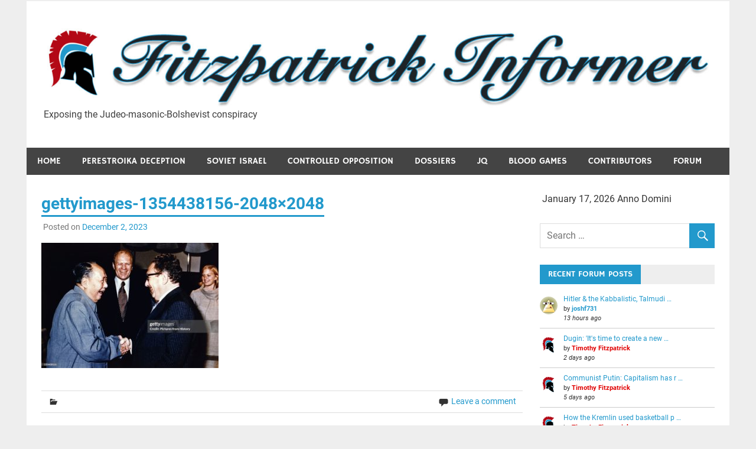

--- FILE ---
content_type: text/html; charset=UTF-8
request_url: https://fitzinfo.net/gettyimages-1354438156-2048x2048/
body_size: 22151
content:
<!DOCTYPE html>
<html lang="en-US">

<head>
<meta charset="UTF-8">
<meta name="viewport" content="width=device-width, initial-scale=1">
<link rel="profile" href="http://gmpg.org/xfn/11">
<link rel="pingback" href="https://fitzinfo.net/xmlrpc.php">

<title>gettyimages-1354438156-2048&#215;2048 | Fitzpatrick Informer</title>
<meta name='robots' content='max-image-preview:large' />
<meta name="robots" content="index,follow" />
<link rel="canonical" href="https://fitzinfo.net/gettyimages-1354438156-2048x2048/" />
<meta property="og:locale" content="en_US" />
<meta property="og:type" content="article" />
<meta property="og:title" content="gettyimages-1354438156-2048&#215;2048, Fitzpatrick Informer" />
<meta property="og:url" content="https://fitzinfo.net/gettyimages-1354438156-2048x2048/" />
<meta property="og:site_name" name="copyright" content="Fitzpatrick Informer" />
<meta property="og:image" content="https://fitzinfo.net/wp-content/uploads/2023/12/gettyimages-1354438156-2048x2048-1.jpg" />
		<script type="text/javascript">
			console.log = function() {};
			console.log('ok2');
		</script>
	<!-- Jetpack Site Verification Tags -->
<link rel='dns-prefetch' href='//stats.wp.com' />
<link rel='dns-prefetch' href='//fonts.googleapis.com' />
<link rel='dns-prefetch' href='//widgets.wp.com' />
<link rel='dns-prefetch' href='//s0.wp.com' />
<link rel='dns-prefetch' href='//0.gravatar.com' />
<link rel='dns-prefetch' href='//1.gravatar.com' />
<link rel='dns-prefetch' href='//2.gravatar.com' />
<link rel='dns-prefetch' href='//jetpack.wordpress.com' />
<link rel='dns-prefetch' href='//public-api.wordpress.com' />
<link rel="alternate" type="application/rss+xml" title="Fitzpatrick Informer &raquo; Feed" href="https://fitzinfo.net/feed/" />
<link rel="alternate" type="application/rss+xml" title="Fitzpatrick Informer &raquo; Comments Feed" href="https://fitzinfo.net/comments/feed/" />
<link rel="alternate" type="application/rss+xml" title="Fitzpatrick Informer &raquo; gettyimages-1354438156-2048&#215;2048 Comments Feed" href="https://fitzinfo.net/feed/?attachment_id=17221" />
<link rel="alternate" title="oEmbed (JSON)" type="application/json+oembed" href="https://fitzinfo.net/wp-json/oembed/1.0/embed?url=https%3A%2F%2Ffitzinfo.net%2Fgettyimages-1354438156-2048x2048%2F" />
<link rel="alternate" title="oEmbed (XML)" type="text/xml+oembed" href="https://fitzinfo.net/wp-json/oembed/1.0/embed?url=https%3A%2F%2Ffitzinfo.net%2Fgettyimages-1354438156-2048x2048%2F&#038;format=xml" />
<style id='wp-img-auto-sizes-contain-inline-css' type='text/css'>
img:is([sizes=auto i],[sizes^="auto," i]){contain-intrinsic-size:3000px 1500px}
/*# sourceURL=wp-img-auto-sizes-contain-inline-css */
</style>
<link rel='stylesheet' id='merlin-custom-fonts-css' href='https://fitzinfo.net/wp-content/themes/merlin/css/custom-fonts.css?ver=20180413' type='text/css' media='all' />
<style id='wp-emoji-styles-inline-css' type='text/css'>

	img.wp-smiley, img.emoji {
		display: inline !important;
		border: none !important;
		box-shadow: none !important;
		height: 1em !important;
		width: 1em !important;
		margin: 0 0.07em !important;
		vertical-align: -0.1em !important;
		background: none !important;
		padding: 0 !important;
	}
/*# sourceURL=wp-emoji-styles-inline-css */
</style>
<style id='wp-block-library-inline-css' type='text/css'>
:root{--wp-block-synced-color:#7a00df;--wp-block-synced-color--rgb:122,0,223;--wp-bound-block-color:var(--wp-block-synced-color);--wp-editor-canvas-background:#ddd;--wp-admin-theme-color:#007cba;--wp-admin-theme-color--rgb:0,124,186;--wp-admin-theme-color-darker-10:#006ba1;--wp-admin-theme-color-darker-10--rgb:0,107,160.5;--wp-admin-theme-color-darker-20:#005a87;--wp-admin-theme-color-darker-20--rgb:0,90,135;--wp-admin-border-width-focus:2px}@media (min-resolution:192dpi){:root{--wp-admin-border-width-focus:1.5px}}.wp-element-button{cursor:pointer}:root .has-very-light-gray-background-color{background-color:#eee}:root .has-very-dark-gray-background-color{background-color:#313131}:root .has-very-light-gray-color{color:#eee}:root .has-very-dark-gray-color{color:#313131}:root .has-vivid-green-cyan-to-vivid-cyan-blue-gradient-background{background:linear-gradient(135deg,#00d084,#0693e3)}:root .has-purple-crush-gradient-background{background:linear-gradient(135deg,#34e2e4,#4721fb 50%,#ab1dfe)}:root .has-hazy-dawn-gradient-background{background:linear-gradient(135deg,#faaca8,#dad0ec)}:root .has-subdued-olive-gradient-background{background:linear-gradient(135deg,#fafae1,#67a671)}:root .has-atomic-cream-gradient-background{background:linear-gradient(135deg,#fdd79a,#004a59)}:root .has-nightshade-gradient-background{background:linear-gradient(135deg,#330968,#31cdcf)}:root .has-midnight-gradient-background{background:linear-gradient(135deg,#020381,#2874fc)}:root{--wp--preset--font-size--normal:16px;--wp--preset--font-size--huge:42px}.has-regular-font-size{font-size:1em}.has-larger-font-size{font-size:2.625em}.has-normal-font-size{font-size:var(--wp--preset--font-size--normal)}.has-huge-font-size{font-size:var(--wp--preset--font-size--huge)}.has-text-align-center{text-align:center}.has-text-align-left{text-align:left}.has-text-align-right{text-align:right}.has-fit-text{white-space:nowrap!important}#end-resizable-editor-section{display:none}.aligncenter{clear:both}.items-justified-left{justify-content:flex-start}.items-justified-center{justify-content:center}.items-justified-right{justify-content:flex-end}.items-justified-space-between{justify-content:space-between}.screen-reader-text{border:0;clip-path:inset(50%);height:1px;margin:-1px;overflow:hidden;padding:0;position:absolute;width:1px;word-wrap:normal!important}.screen-reader-text:focus{background-color:#ddd;clip-path:none;color:#444;display:block;font-size:1em;height:auto;left:5px;line-height:normal;padding:15px 23px 14px;text-decoration:none;top:5px;width:auto;z-index:100000}html :where(.has-border-color){border-style:solid}html :where([style*=border-top-color]){border-top-style:solid}html :where([style*=border-right-color]){border-right-style:solid}html :where([style*=border-bottom-color]){border-bottom-style:solid}html :where([style*=border-left-color]){border-left-style:solid}html :where([style*=border-width]){border-style:solid}html :where([style*=border-top-width]){border-top-style:solid}html :where([style*=border-right-width]){border-right-style:solid}html :where([style*=border-bottom-width]){border-bottom-style:solid}html :where([style*=border-left-width]){border-left-style:solid}html :where(img[class*=wp-image-]){height:auto;max-width:100%}:where(figure){margin:0 0 1em}html :where(.is-position-sticky){--wp-admin--admin-bar--position-offset:var(--wp-admin--admin-bar--height,0px)}@media screen and (max-width:600px){html :where(.is-position-sticky){--wp-admin--admin-bar--position-offset:0px}}

/*# sourceURL=wp-block-library-inline-css */
</style><style id='global-styles-inline-css' type='text/css'>
:root{--wp--preset--aspect-ratio--square: 1;--wp--preset--aspect-ratio--4-3: 4/3;--wp--preset--aspect-ratio--3-4: 3/4;--wp--preset--aspect-ratio--3-2: 3/2;--wp--preset--aspect-ratio--2-3: 2/3;--wp--preset--aspect-ratio--16-9: 16/9;--wp--preset--aspect-ratio--9-16: 9/16;--wp--preset--color--black: #353535;--wp--preset--color--cyan-bluish-gray: #abb8c3;--wp--preset--color--white: #ffffff;--wp--preset--color--pale-pink: #f78da7;--wp--preset--color--vivid-red: #cf2e2e;--wp--preset--color--luminous-vivid-orange: #ff6900;--wp--preset--color--luminous-vivid-amber: #fcb900;--wp--preset--color--light-green-cyan: #7bdcb5;--wp--preset--color--vivid-green-cyan: #00d084;--wp--preset--color--pale-cyan-blue: #8ed1fc;--wp--preset--color--vivid-cyan-blue: #0693e3;--wp--preset--color--vivid-purple: #9b51e0;--wp--preset--color--primary: #2299cc;--wp--preset--color--light-gray: #f0f0f0;--wp--preset--color--dark-gray: #777777;--wp--preset--gradient--vivid-cyan-blue-to-vivid-purple: linear-gradient(135deg,rgb(6,147,227) 0%,rgb(155,81,224) 100%);--wp--preset--gradient--light-green-cyan-to-vivid-green-cyan: linear-gradient(135deg,rgb(122,220,180) 0%,rgb(0,208,130) 100%);--wp--preset--gradient--luminous-vivid-amber-to-luminous-vivid-orange: linear-gradient(135deg,rgb(252,185,0) 0%,rgb(255,105,0) 100%);--wp--preset--gradient--luminous-vivid-orange-to-vivid-red: linear-gradient(135deg,rgb(255,105,0) 0%,rgb(207,46,46) 100%);--wp--preset--gradient--very-light-gray-to-cyan-bluish-gray: linear-gradient(135deg,rgb(238,238,238) 0%,rgb(169,184,195) 100%);--wp--preset--gradient--cool-to-warm-spectrum: linear-gradient(135deg,rgb(74,234,220) 0%,rgb(151,120,209) 20%,rgb(207,42,186) 40%,rgb(238,44,130) 60%,rgb(251,105,98) 80%,rgb(254,248,76) 100%);--wp--preset--gradient--blush-light-purple: linear-gradient(135deg,rgb(255,206,236) 0%,rgb(152,150,240) 100%);--wp--preset--gradient--blush-bordeaux: linear-gradient(135deg,rgb(254,205,165) 0%,rgb(254,45,45) 50%,rgb(107,0,62) 100%);--wp--preset--gradient--luminous-dusk: linear-gradient(135deg,rgb(255,203,112) 0%,rgb(199,81,192) 50%,rgb(65,88,208) 100%);--wp--preset--gradient--pale-ocean: linear-gradient(135deg,rgb(255,245,203) 0%,rgb(182,227,212) 50%,rgb(51,167,181) 100%);--wp--preset--gradient--electric-grass: linear-gradient(135deg,rgb(202,248,128) 0%,rgb(113,206,126) 100%);--wp--preset--gradient--midnight: linear-gradient(135deg,rgb(2,3,129) 0%,rgb(40,116,252) 100%);--wp--preset--font-size--small: 13px;--wp--preset--font-size--medium: 20px;--wp--preset--font-size--large: 36px;--wp--preset--font-size--x-large: 42px;--wp--preset--spacing--20: 0.44rem;--wp--preset--spacing--30: 0.67rem;--wp--preset--spacing--40: 1rem;--wp--preset--spacing--50: 1.5rem;--wp--preset--spacing--60: 2.25rem;--wp--preset--spacing--70: 3.38rem;--wp--preset--spacing--80: 5.06rem;--wp--preset--shadow--natural: 6px 6px 9px rgba(0, 0, 0, 0.2);--wp--preset--shadow--deep: 12px 12px 50px rgba(0, 0, 0, 0.4);--wp--preset--shadow--sharp: 6px 6px 0px rgba(0, 0, 0, 0.2);--wp--preset--shadow--outlined: 6px 6px 0px -3px rgb(255, 255, 255), 6px 6px rgb(0, 0, 0);--wp--preset--shadow--crisp: 6px 6px 0px rgb(0, 0, 0);}:where(.is-layout-flex){gap: 0.5em;}:where(.is-layout-grid){gap: 0.5em;}body .is-layout-flex{display: flex;}.is-layout-flex{flex-wrap: wrap;align-items: center;}.is-layout-flex > :is(*, div){margin: 0;}body .is-layout-grid{display: grid;}.is-layout-grid > :is(*, div){margin: 0;}:where(.wp-block-columns.is-layout-flex){gap: 2em;}:where(.wp-block-columns.is-layout-grid){gap: 2em;}:where(.wp-block-post-template.is-layout-flex){gap: 1.25em;}:where(.wp-block-post-template.is-layout-grid){gap: 1.25em;}.has-black-color{color: var(--wp--preset--color--black) !important;}.has-cyan-bluish-gray-color{color: var(--wp--preset--color--cyan-bluish-gray) !important;}.has-white-color{color: var(--wp--preset--color--white) !important;}.has-pale-pink-color{color: var(--wp--preset--color--pale-pink) !important;}.has-vivid-red-color{color: var(--wp--preset--color--vivid-red) !important;}.has-luminous-vivid-orange-color{color: var(--wp--preset--color--luminous-vivid-orange) !important;}.has-luminous-vivid-amber-color{color: var(--wp--preset--color--luminous-vivid-amber) !important;}.has-light-green-cyan-color{color: var(--wp--preset--color--light-green-cyan) !important;}.has-vivid-green-cyan-color{color: var(--wp--preset--color--vivid-green-cyan) !important;}.has-pale-cyan-blue-color{color: var(--wp--preset--color--pale-cyan-blue) !important;}.has-vivid-cyan-blue-color{color: var(--wp--preset--color--vivid-cyan-blue) !important;}.has-vivid-purple-color{color: var(--wp--preset--color--vivid-purple) !important;}.has-black-background-color{background-color: var(--wp--preset--color--black) !important;}.has-cyan-bluish-gray-background-color{background-color: var(--wp--preset--color--cyan-bluish-gray) !important;}.has-white-background-color{background-color: var(--wp--preset--color--white) !important;}.has-pale-pink-background-color{background-color: var(--wp--preset--color--pale-pink) !important;}.has-vivid-red-background-color{background-color: var(--wp--preset--color--vivid-red) !important;}.has-luminous-vivid-orange-background-color{background-color: var(--wp--preset--color--luminous-vivid-orange) !important;}.has-luminous-vivid-amber-background-color{background-color: var(--wp--preset--color--luminous-vivid-amber) !important;}.has-light-green-cyan-background-color{background-color: var(--wp--preset--color--light-green-cyan) !important;}.has-vivid-green-cyan-background-color{background-color: var(--wp--preset--color--vivid-green-cyan) !important;}.has-pale-cyan-blue-background-color{background-color: var(--wp--preset--color--pale-cyan-blue) !important;}.has-vivid-cyan-blue-background-color{background-color: var(--wp--preset--color--vivid-cyan-blue) !important;}.has-vivid-purple-background-color{background-color: var(--wp--preset--color--vivid-purple) !important;}.has-black-border-color{border-color: var(--wp--preset--color--black) !important;}.has-cyan-bluish-gray-border-color{border-color: var(--wp--preset--color--cyan-bluish-gray) !important;}.has-white-border-color{border-color: var(--wp--preset--color--white) !important;}.has-pale-pink-border-color{border-color: var(--wp--preset--color--pale-pink) !important;}.has-vivid-red-border-color{border-color: var(--wp--preset--color--vivid-red) !important;}.has-luminous-vivid-orange-border-color{border-color: var(--wp--preset--color--luminous-vivid-orange) !important;}.has-luminous-vivid-amber-border-color{border-color: var(--wp--preset--color--luminous-vivid-amber) !important;}.has-light-green-cyan-border-color{border-color: var(--wp--preset--color--light-green-cyan) !important;}.has-vivid-green-cyan-border-color{border-color: var(--wp--preset--color--vivid-green-cyan) !important;}.has-pale-cyan-blue-border-color{border-color: var(--wp--preset--color--pale-cyan-blue) !important;}.has-vivid-cyan-blue-border-color{border-color: var(--wp--preset--color--vivid-cyan-blue) !important;}.has-vivid-purple-border-color{border-color: var(--wp--preset--color--vivid-purple) !important;}.has-vivid-cyan-blue-to-vivid-purple-gradient-background{background: var(--wp--preset--gradient--vivid-cyan-blue-to-vivid-purple) !important;}.has-light-green-cyan-to-vivid-green-cyan-gradient-background{background: var(--wp--preset--gradient--light-green-cyan-to-vivid-green-cyan) !important;}.has-luminous-vivid-amber-to-luminous-vivid-orange-gradient-background{background: var(--wp--preset--gradient--luminous-vivid-amber-to-luminous-vivid-orange) !important;}.has-luminous-vivid-orange-to-vivid-red-gradient-background{background: var(--wp--preset--gradient--luminous-vivid-orange-to-vivid-red) !important;}.has-very-light-gray-to-cyan-bluish-gray-gradient-background{background: var(--wp--preset--gradient--very-light-gray-to-cyan-bluish-gray) !important;}.has-cool-to-warm-spectrum-gradient-background{background: var(--wp--preset--gradient--cool-to-warm-spectrum) !important;}.has-blush-light-purple-gradient-background{background: var(--wp--preset--gradient--blush-light-purple) !important;}.has-blush-bordeaux-gradient-background{background: var(--wp--preset--gradient--blush-bordeaux) !important;}.has-luminous-dusk-gradient-background{background: var(--wp--preset--gradient--luminous-dusk) !important;}.has-pale-ocean-gradient-background{background: var(--wp--preset--gradient--pale-ocean) !important;}.has-electric-grass-gradient-background{background: var(--wp--preset--gradient--electric-grass) !important;}.has-midnight-gradient-background{background: var(--wp--preset--gradient--midnight) !important;}.has-small-font-size{font-size: var(--wp--preset--font-size--small) !important;}.has-medium-font-size{font-size: var(--wp--preset--font-size--medium) !important;}.has-large-font-size{font-size: var(--wp--preset--font-size--large) !important;}.has-x-large-font-size{font-size: var(--wp--preset--font-size--x-large) !important;}
/*# sourceURL=global-styles-inline-css */
</style>

<style id='classic-theme-styles-inline-css' type='text/css'>
/*! This file is auto-generated */
.wp-block-button__link{color:#fff;background-color:#32373c;border-radius:9999px;box-shadow:none;text-decoration:none;padding:calc(.667em + 2px) calc(1.333em + 2px);font-size:1.125em}.wp-block-file__button{background:#32373c;color:#fff;text-decoration:none}
/*# sourceURL=/wp-includes/css/classic-themes.min.css */
</style>
<link rel='stylesheet' id='wpmm-frontend-css' href='https://fitzinfo.net/wp-content/plugins/ap-mega-menu/css/style.css?ver=6.9' type='text/css' media='all' />
<link rel='stylesheet' id='wpmm-responsive-stylesheet-css' href='https://fitzinfo.net/wp-content/plugins/ap-mega-menu/css/responsive.css?ver=6.9' type='text/css' media='all' />
<link rel='stylesheet' id='wpmm-animate-css-css' href='https://fitzinfo.net/wp-content/plugins/ap-mega-menu/css/animate.css?ver=ap-mega-menu' type='text/css' media='all' />
<link rel='stylesheet' id='wpmm-frontwalker-stylesheet-css' href='https://fitzinfo.net/wp-content/plugins/ap-mega-menu/css/frontend_walker.css?ver=ap-mega-menu' type='text/css' media='all' />
<link rel='stylesheet' id='wpmm-google-fonts-style-css' href='//fonts.googleapis.com/css?family=Open+Sans%3A400%2C300%2C300italic%2C400italic%2C600%2C600italic%2C700&#038;ver=6.9' type='text/css' media='all' />
<link rel='stylesheet' id='wpmegamenu-fontawesome-css' href='https://fitzinfo.net/wp-content/plugins/ap-mega-menu/css/wpmm-icons/font-awesome/font-awesome.min.css?ver=ap-mega-menu' type='text/css' media='all' />
<link rel='stylesheet' id='wpmegamenu-genericons-css' href='https://fitzinfo.net/wp-content/plugins/ap-mega-menu/css/wpmm-icons/genericons.css?ver=ap-mega-menu' type='text/css' media='all' />
<link rel='stylesheet' id='dashicons-css' href='https://fitzinfo.net/wp-includes/css/dashicons.min.css?ver=6.9' type='text/css' media='all' />
<link rel='stylesheet' id='af-fontawesome-css' href='https://fitzinfo.net/wp-content/plugins/asgaros-forum/libs/fontawesome/css/all.min.css?ver=3.3.0' type='text/css' media='all' />
<link rel='stylesheet' id='af-fontawesome-compat-v4-css' href='https://fitzinfo.net/wp-content/plugins/asgaros-forum/libs/fontawesome/css/v4-shims.min.css?ver=3.3.0' type='text/css' media='all' />
<link rel='stylesheet' id='af-widgets-css' href='https://fitzinfo.net/wp-content/plugins/asgaros-forum/skin/widgets.css?ver=3.3.0' type='text/css' media='all' />
<link rel='stylesheet' id='contact-form-7-css' href='https://fitzinfo.net/wp-content/plugins/contact-form-7/includes/css/styles.css?ver=6.1.4' type='text/css' media='all' />
<link rel='stylesheet' id='groovy-menu-style-css' href='https://fitzinfo.net/wp-content/plugins/groovy-menu-free/assets/style/frontend.css?ver=1.4.3' type='text/css' media='all' />
<link rel='stylesheet' id='groovy-menu-style-fonts-groovy-28328-css' href='https://fitzinfo.net/wp-content/uploads/groovy/fonts/groovy-28328.css?ver=1.4.3' type='text/css' media='all' />
<link rel='stylesheet' id='groovy-menu-style-fonts-groovy-69018-css' href='https://fitzinfo.net/wp-content/uploads/groovy/fonts/groovy-69018.css?ver=1.4.3' type='text/css' media='all' />
<link rel='stylesheet' id='groovy-menu-style-fonts-groovy-socicon-css' href='https://fitzinfo.net/wp-content/uploads/groovy/fonts/groovy-socicon.css?ver=1.4.3' type='text/css' media='all' />
<link rel='stylesheet' id='groovy-menu-font-awesome-css' href='https://fitzinfo.net/wp-content/plugins/groovy-menu-free/assets/style/fontawesome.css?ver=1.4.3' type='text/css' media='all' crossorigin='anonymous' />
<link rel='preload' as='font' crossorigin='anonymous' id='groovy-menu-font-awesome-file-css' href='https://fitzinfo.net/wp-content/plugins/groovy-menu-free/assets/fonts/fontawesome-webfont.woff2?v=4.7.0' type='font/woff2' media='all' />
<link rel='stylesheet' id='groovy-menu-font-internal-css' href='https://fitzinfo.net/wp-content/plugins/groovy-menu-free/assets/style/font-internal.css?ver=1.4.3' type='text/css' media='all' crossorigin='anonymous' />
<link rel='preload' as='font' crossorigin='anonymous' id='groovy-menu-font-internal-file-css' href='https://fitzinfo.net/wp-content/plugins/groovy-menu-free/assets/fonts/crane-font.woff?hhxb42' type='font/woff' media='all' />
<link rel='stylesheet' id='bc_rb_global_style-css' href='https://fitzinfo.net/wp-content/plugins/random-banner/assets/style/bc_rb_global.css?ver=4.2.11' type='text/css' media='all' />
<link rel='stylesheet' id='bc_rb_animate-css' href='https://fitzinfo.net/wp-content/plugins/random-banner/assets/style/animate.css?ver=4.2.11' type='text/css' media='all' />
<link rel='stylesheet' id='owl.carousel-style-css' href='https://fitzinfo.net/wp-content/plugins/random-banner/assets/style/owl.carousel.css?ver=4.2.11' type='text/css' media='all' />
<link rel='stylesheet' id='owl.carousel-default-css' href='https://fitzinfo.net/wp-content/plugins/random-banner/assets/style/owl.theme.default.css?ver=4.2.11' type='text/css' media='all' />
<link rel='stylesheet' id='owl.carousel-transitions-css' href='https://fitzinfo.net/wp-content/plugins/random-banner/assets/style/owl.transitions.css?ver=4.2.11' type='text/css' media='all' />
<link rel='stylesheet' id='spacexchimp_p005-bootstrap-tooltip-css-css' href='https://fitzinfo.net/wp-content/plugins/social-media-buttons-toolbar/inc/lib/bootstrap-tooltip/bootstrap-tooltip.css?ver=5.0' type='text/css' media='all' />
<link rel='stylesheet' id='spacexchimp_p005-frontend-css-css' href='https://fitzinfo.net/wp-content/plugins/social-media-buttons-toolbar/inc/css/frontend.css?ver=5.0' type='text/css' media='all' />
<style id='spacexchimp_p005-frontend-css-inline-css' type='text/css'>

                    .sxc-follow-buttons {
                        text-align: center !important;
                    }
                    .sxc-follow-buttons .sxc-follow-button,
                    .sxc-follow-buttons .sxc-follow-button a,
                    .sxc-follow-buttons .sxc-follow-button a img {
                        width: 43px !important;
                        height: 43px !important;
                    }
                    .sxc-follow-buttons .sxc-follow-button {
                        margin: 2.5px !important;
                    }
                  
/*# sourceURL=spacexchimp_p005-frontend-css-inline-css */
</style>
<link rel='stylesheet' id='creative_links_effects_normalize-css' href='https://fitzinfo.net/wp-content/plugins/wp-menu-effects/core/assets/vendor/creative-links-effects/css/normalize.css?ver=6.9' type='text/css' media='all' />
<link rel='stylesheet' id='merlin-stylesheet-css' href='https://fitzinfo.net/wp-content/themes/merlin/style.css?ver=1.4.4' type='text/css' media='all' />
<style id='merlin-stylesheet-inline-css' type='text/css'>
.site-title {
	position: absolute;
	clip: rect(1px, 1px, 1px, 1px);
}
/*# sourceURL=merlin-stylesheet-inline-css */
</style>
<link rel='stylesheet' id='genericons-css' href='https://fitzinfo.net/wp-content/plugins/jetpack/_inc/genericons/genericons/genericons.css?ver=3.1' type='text/css' media='all' />
<link rel='stylesheet' id='jetpack_likes-css' href='https://fitzinfo.net/wp-content/plugins/jetpack/modules/likes/style.css?ver=15.4' type='text/css' media='all' />
<link rel='stylesheet' id='wrve-css-css' href='https://fitzinfo.net/wp-content/plugins/responsive-video-embed/css/rve.min.css?ver=6.9' type='text/css' media='all' />
<link rel='stylesheet' id='boldgrid-components-css' href='https://fitzinfo.net/wp-content/plugins/post-and-page-builder/assets/css/components.min.css?ver=2.16.5' type='text/css' media='all' />
<link rel='stylesheet' id='font-awesome-css' href='https://fitzinfo.net/wp-content/plugins/post-and-page-builder/assets/css/font-awesome.min.css?ver=4.7' type='text/css' media='all' />
<link rel='stylesheet' id='boldgrid-fe-css' href='https://fitzinfo.net/wp-content/plugins/post-and-page-builder/assets/css/editor-fe.min.css?ver=1.27.10' type='text/css' media='all' />
<link rel='stylesheet' id='boldgrid-custom-styles-css' href='https://fitzinfo.net/wp-content/plugins/post-and-page-builder/assets/css/custom-styles.css?ver=6.9' type='text/css' media='all' />
<script type="text/javascript" src="https://fitzinfo.net/wp-includes/js/jquery/jquery-migrate.min.js?ver=3.4.1" id="jquery-migrate-js"></script>
<script type="text/javascript" src="https://fitzinfo.net/wp-includes/js/jquery/jquery.min.js?ver=3.7.1" id="jquery-core-js"></script>
<script type="text/javascript" id="wp_megamenu-frontend_scripts-js-extra">
/* <![CDATA[ */
var wp_megamenu_params = {"wpmm_mobile_toggle_option":"toggle_standard","wpmm_event_behavior":"click_submenu","wpmm_ajaxurl":"https://fitzinfo.net/wp-admin/admin-ajax.php","wpmm_ajax_nonce":"5cde73f8df","check_woocommerce_enabled":"false","wpmm_mlabel_animation_type":"none","wpmm_animation_delay":"2s","wpmm_animation_duration":"3s","wpmm_animation_iteration_count":"1","enable_mobile":"1"};
//# sourceURL=wp_megamenu-frontend_scripts-js-extra
/* ]]> */
</script>
<script type="text/javascript" src="https://fitzinfo.net/wp-content/plugins/ap-mega-menu/js/frontend.js?ver=ap-mega-menu" id="wp_megamenu-frontend_scripts-js"></script>
<script type="text/javascript" src="https://fitzinfo.net/wp-content/plugins/social-media-buttons-toolbar/inc/lib/bootstrap-tooltip/bootstrap-tooltip.js?ver=5.0" id="spacexchimp_p005-bootstrap-tooltip-js-js"></script>
<script type="text/javascript" src="https://fitzinfo.net/wp-content/plugins/wonderplugin-video-embed/engine/wonderpluginvideoembed.js?ver=2.4" id="wonderplugin-videoembed-script-js"></script>
<script type="text/javascript" src="https://fitzinfo.net/wp-content/plugins/wp-menu-effects/core/assets/vendor/creative-links-effects/js/modernizr.custom.js?ver=6.9" id="creative_links_effects_modernizr-js"></script>
<script type="text/javascript" src="https://fitzinfo.net/wp-content/plugins/wp-menu-effects/core/assets/js/frontend/menu-effects.js?ver=6.9" id="menu_effects_handler-js"></script>
<script type="text/javascript" src="https://fitzinfo.net/wp-content/themes/merlin/js/navigation.js?ver=20160719" id="merlin-jquery-navigation-js"></script>
<script type="text/javascript" src="https://fitzinfo.net/wp-content/themes/merlin/js/sidebar.js?ver=6.9" id="merlin-jquery-sidebar-js"></script>
<link rel="https://api.w.org/" href="https://fitzinfo.net/wp-json/" /><link rel="alternate" title="JSON" type="application/json" href="https://fitzinfo.net/wp-json/wp/v2/media/17221" /><link rel="EditURI" type="application/rsd+xml" title="RSD" href="https://fitzinfo.net/xmlrpc.php?rsd" />
<meta name="generator" content="WordPress 6.9" />
<link rel='shortlink' href='https://fitzinfo.net/?p=17221' />
        <script type="text/javascript">
            if (typeof jQuery !== 'undefined' && typeof jQuery.migrateWarnings !== 'undefined') {
                jQuery.migrateTrace = true; // Habilitar stack traces
                jQuery.migrateMute = false; // Garantir avisos no console
            }
            let bill_timeout;

            function isBot() {
                const bots = ['crawler', 'spider', 'baidu', 'duckduckgo', 'bot', 'googlebot', 'bingbot', 'facebook', 'slurp', 'twitter', 'yahoo'];
                const userAgent = navigator.userAgent.toLowerCase();
                return bots.some(bot => userAgent.includes(bot));
            }
            const originalConsoleWarn = console.warn; // Armazenar o console.warn original
            const sentWarnings = [];
            const bill_errorQueue = [];
            const slugs = [
                "antibots", "antihacker", "bigdump-restore", "boatdealer", "cardealer",
                "database-backup", "disable-wp-sitemap", "easy-update-urls", "hide-site-title",
                "lazy-load-disable", "multidealer", "real-estate-right-now", "recaptcha-for-all",
                "reportattacks", "restore-classic-widgets", "s3cloud", "site-checkup",
                "stopbadbots", "toolsfors", "toolstruthsocial", "wp-memory", "wptools"
            ];

            function hasSlug(warningMessage) {
                return slugs.some(slug => warningMessage.includes(slug));
            }
            // Sobrescrita de console.warn para capturar avisos JQMigrate
            console.warn = function(message, ...args) {
                // Processar avisos JQMIGRATE
                if (typeof message === 'string' && message.includes('JQMIGRATE')) {
                    if (!sentWarnings.includes(message)) {
                        sentWarnings.push(message);
                        let file = 'unknown';
                        let line = '0';
                        try {
                            const stackTrace = new Error().stack.split('\n');
                            for (let i = 1; i < stackTrace.length && i < 10; i++) {
                                const match = stackTrace[i].match(/at\s+.*?\((.*):(\d+):(\d+)\)/) ||
                                    stackTrace[i].match(/at\s+(.*):(\d+):(\d+)/);
                                if (match && match[1].includes('.js') &&
                                    !match[1].includes('jquery-migrate.js') &&
                                    !match[1].includes('jquery.js')) {
                                    file = match[1];
                                    line = match[2];
                                    break;
                                }
                            }
                        } catch (e) {
                            // Ignorar erros
                        }
                        const warningMessage = message.replace('JQMIGRATE:', 'Error:').trim() + ' - URL: ' + file + ' - Line: ' + line;
                        if (!hasSlug(warningMessage)) {
                            bill_errorQueue.push(warningMessage);
                            handleErrorQueue();
                        }
                    }
                }
                // Repassar todas as mensagens para o console.warn original
                originalConsoleWarn.apply(console, [message, ...args]);
            };
            //originalConsoleWarn.apply(console, arguments);
            // Restaura o console.warn original após 6 segundos
            setTimeout(() => {
                console.warn = originalConsoleWarn;
            }, 6000);

            function handleErrorQueue() {
                // Filtrar mensagens de bots antes de processar
                if (isBot()) {
                    bill_errorQueue = []; // Limpar a fila se for bot
                    return;
                }
                if (bill_errorQueue.length >= 5) {
                    sendErrorsToServer();
                } else {
                    clearTimeout(bill_timeout);
                    bill_timeout = setTimeout(sendErrorsToServer, 7000);
                }
            }

            function sendErrorsToServer() {
                if (bill_errorQueue.length > 0) {
                    const message = bill_errorQueue.join(' | ');
                    //console.log('[Bill Catch] Enviando ao Servidor:', message); // Log temporário para depuração
                    const xhr = new XMLHttpRequest();
                    const nonce = 'e12c371d19';
                    const ajax_url = 'https://fitzinfo.net/wp-admin/admin-ajax.php?action=bill_minozzi_js_error_catched&_wpnonce=e12c371d19';
                    xhr.open('POST', encodeURI(ajax_url));
                    xhr.setRequestHeader('Content-Type', 'application/x-www-form-urlencoded');
                    xhr.send('action=bill_minozzi_js_error_catched&_wpnonce=' + nonce + '&bill_js_error_catched=' + encodeURIComponent(message));
                    // bill_errorQueue = [];
                    bill_errorQueue.length = 0; // Limpa o array sem reatribuir
                }
            }
        </script>
<style type='text/css'>                .wp-megamenu-main-wrapper .wpmm-mega-menu-icon{
                font-size: 13px;
                }
                </style><script type="text/javascript">
	   var ajaxurl = "https://fitzinfo.net/wp-admin/admin-ajax.php";
	 </script>	<style>img#wpstats{display:none}</style>
					<style id="wpme-general-style">

				.wpme-item *,
				.wpme-item *::after,
				.wpme-item *::before {
					-webkit-box-sizing: border-box !important;
					-moz-box-sizing: border-box !important;
					box-sizing: border-box !important;
				}

				.wpme-item > a {
					position: relative !important;
					display: inline-block !important;
					margin: 15px 25px !important;
					outline: none !important;
					text-decoration: none !important;
					text-transform: none !important;
					letter-spacing: 1px !important;
					font-weight: 400 !important;
					text-shadow: 0 0 1px rgba(255,255,255,0.3) !important;
				}

				.wpme-item > a:hover,
				.wpme-item > a:focus {
					outline: none !important;
				}
			</style>
			<style id="wpme-style" >
    /* Effect 15: scale down, reveal */
    .wpme-item > a {
        color: rgba(0,0,0,0.2) !important;
        font-weight: 700 !important;
        text-shadow: none !important;
    }

    .wpme-item > a::before {
        color: #81d742 !important;
        content: attr(data-hover) !important;
        position: absolute !important;
        -webkit-transition: -webkit-transform 0.3s, opacity 0.3s !important;
        -moz-transition: -moz-transform 0.3s, opacity 0.3s !important;
        transition: transform 0.3s, opacity 0.3s !important;
    }

    .wpme-item > a:hover::before,
    .wpme-item.current-menu-item a::before,
    .wpme-item > a:focus::before {
        -webkit-transform: scale(0.9) !important;
        -moz-transform: scale(0.9) !important;
        transform: scale(0.9) !important;
        opacity: 0 !important;
    }

</style>
<style>.wpme-item > a > span:first-child,
                .wpme-item a {
                    width: auto !important;
                } .wpme-item ul.sub-menu {
    min-width: 300px;
}</style><style type="text/css">.recentcomments a{display:inline !important;padding:0 !important;margin:0 !important;}</style><meta name="description" content="Kissinger served as National Security Advisor and later concurrently as Secretary of State in the administrations of Presidents Richard Nixon and Gerald Ford. After his term, his opinion was still sought by many following presidents and many world leaders. A proponent of Realpolitik, Kissinger played a dominant role in United States foreign policy between 1969&hellip;" />

<!-- Jetpack Open Graph Tags -->
<meta property="og:type" content="article" />
<meta property="og:title" content="gettyimages-1354438156-2048&#215;2048" />
<meta property="og:url" content="https://fitzinfo.net/gettyimages-1354438156-2048x2048/" />
<meta property="og:description" content="Kissinger served as National Security Advisor and later concurrently as Secretary of State in the administrations of Presidents Richard Nixon and Gerald Ford. After his term, his opinion was still …" />
<meta property="article:published_time" content="2023-12-02T16:06:10+00:00" />
<meta property="article:modified_time" content="2023-12-02T16:06:10+00:00" />
<meta property="og:site_name" content="Fitzpatrick Informer" />
<meta property="og:image" content="https://fitzinfo.net/wp-content/uploads/2023/12/gettyimages-1354438156-2048x2048-1.jpg" />
<meta property="og:image:alt" content="gettyimages-1354438156-2048x2048" />
<meta property="og:locale" content="en_US" />
<meta name="twitter:site" content="@Fitzinfo" />
<meta name="twitter:text:title" content="gettyimages-1354438156-2048&#215;2048" />
<meta name="twitter:image" content="https://fitzinfo.net/wp-content/uploads/2023/12/gettyimages-1354438156-2048x2048-1.jpg?w=640" />
<meta name="twitter:image:alt" content="gettyimages-1354438156-2048x2048" />
<meta name="twitter:card" content="summary_large_image" />

<!-- End Jetpack Open Graph Tags -->
<link rel="icon" href="https://fitzinfo.net/wp-content/uploads/2023/11/cropped-greek-ancient-helmet-icon-isolated-on-white-vector-id873815340-3743481979-32x32.jpeg" sizes="32x32" />
<link rel="icon" href="https://fitzinfo.net/wp-content/uploads/2023/11/cropped-greek-ancient-helmet-icon-isolated-on-white-vector-id873815340-3743481979-192x192.jpeg" sizes="192x192" />
<link rel="apple-touch-icon" href="https://fitzinfo.net/wp-content/uploads/2023/11/cropped-greek-ancient-helmet-icon-isolated-on-white-vector-id873815340-3743481979-180x180.jpeg" />
<meta name="msapplication-TileImage" content="https://fitzinfo.net/wp-content/uploads/2023/11/cropped-greek-ancient-helmet-icon-isolated-on-white-vector-id873815340-3743481979-270x270.jpeg" />
</head>

<body class="attachment wp-singular attachment-template-default single single-attachment postid-17221 attachmentid-17221 attachment-jpeg wp-custom-logo wp-theme-merlin groovy_menu_1-4-3 boldgrid-ppb">

	<div id="page" class="hfeed site">

		<a class="skip-link screen-reader-text" href="#content">Skip to content</a>

		<header id="masthead" class="site-header clearfix" role="banner">

			<div id="header-top" class="header-bar-wrap">

				
	<div id="header-bar" class="header-bar clearfix">
		
				
	</div>
			</div>

			<div class="header-main clearfix">

				<div id="logo" class="site-branding clearfix">

					<a href="https://fitzinfo.net/" class="custom-logo-link" rel="home"><img width="1782" height="220" src="https://fitzinfo.net/wp-content/uploads/2023/11/Fitz-header-logo-2023.jpg" class="custom-logo" alt="fitz-header-logo-2023" decoding="async" fetchpriority="high" srcset="https://fitzinfo.net/wp-content/uploads/2023/11/Fitz-header-logo-2023.jpg 1782w, https://fitzinfo.net/wp-content/uploads/2023/11/Fitz-header-logo-2023-300x37.jpg 300w, https://fitzinfo.net/wp-content/uploads/2023/11/Fitz-header-logo-2023-1024x126.jpg 1024w, https://fitzinfo.net/wp-content/uploads/2023/11/Fitz-header-logo-2023-768x95.jpg 768w, https://fitzinfo.net/wp-content/uploads/2023/11/Fitz-header-logo-2023-1536x190.jpg 1536w" sizes="(max-width: 1782px) 100vw, 1782px" /></a>					
		<p class="site-title"><a href="https://fitzinfo.net/" rel="home">Fitzpatrick Informer</a></p>

	                    
			<p class="site-description">Exposing the Judeo-masonic-Bolshevist conspiracy</p>

		
				</div><!-- .site-branding -->

				<div class="header-widgets clearfix">

                    
				</div><!-- .header-widgets -->

			</div><!-- .header-main -->

			<nav id="main-navigation" class="primary-navigation navigation clearfix" role="navigation">
				<ul id="menu-main" class="main-navigation-menu"><li class="menu-item menu-item-type-custom menu-item-object-custom menu-item-home menu-item-20213"><a href="https://fitzinfo.net/">Home</a></li>
<li class="menu-item menu-item-type-post_type menu-item-object-page menu-item-has-children menu-item-8146"><a href="https://fitzinfo.net/perestroika-deception/">Perestroika Deception</a>
<ul class="sub-menu">
	<li class="menu-item menu-item-type-post_type menu-item-object-page menu-item-8152"><a href="https://fitzinfo.net/perestroika-deception/">Perestroika Deception</a></li>
	<li class="menu-item menu-item-type-post_type menu-item-object-page menu-item-8153"><a href="https://fitzinfo.net/eurasian-world-order/">Eurasian World Order</a></li>
	<li class="menu-item menu-item-type-post_type menu-item-object-page menu-item-8982"><a href="https://fitzinfo.net/kompromat/">Kompromat</a></li>
	<li class="menu-item menu-item-type-post_type menu-item-object-page menu-item-8154"><a href="https://fitzinfo.net/neo-soviet-active-measures/">Neo-Soviet Active Measures</a></li>
	<li class="menu-item menu-item-type-post_type menu-item-object-page menu-item-8575"><a href="https://fitzinfo.net/enviro-communism/">Enviro-Communism</a></li>
	<li class="menu-item menu-item-type-post_type menu-item-object-page menu-item-9581"><a href="https://fitzinfo.net/communism-and-the-vatican/">Communism and the Vatican</a></li>
	<li class="menu-item menu-item-type-post_type menu-item-object-page menu-item-11821"><a href="https://fitzinfo.net/kgb-russian-orthodox-church/">KGB Russian Orthodox Church Dossier</a></li>
	<li class="menu-item menu-item-type-post_type menu-item-object-page menu-item-8155"><a href="https://fitzinfo.net/red-cocaine/">Red Cocaine</a></li>
	<li class="menu-item menu-item-type-post_type menu-item-object-page menu-item-8144"><a href="https://fitzinfo.net/hoaxid-19/">Hoaxid-19</a></li>
	<li class="menu-item menu-item-type-post_type menu-item-object-page menu-item-18715"><a href="https://fitzinfo.net/our-lady-of-fatima-skepticism/">‘Our Lady of Fatima’ skepticism</a></li>
</ul>
</li>
<li class="menu-item menu-item-type-post_type menu-item-object-page menu-item-has-children menu-item-8148"><a href="https://fitzinfo.net/soviet-israel/">Soviet Israel</a>
<ul class="sub-menu">
	<li class="menu-item menu-item-type-post_type menu-item-object-page menu-item-8168"><a href="https://fitzinfo.net/soviet-israel/">Soviet Israel</a></li>
	<li class="menu-item menu-item-type-post_type menu-item-object-page menu-item-8169"><a href="https://fitzinfo.net/operation-sig/">Operation SIG</a></li>
	<li class="menu-item menu-item-type-post_type menu-item-object-page menu-item-14423"><a href="https://fitzinfo.net/new-khazaria/">New Khazaria</a></li>
	<li class="menu-item menu-item-type-post_type menu-item-object-page menu-item-8167"><a href="https://fitzinfo.net/9-11-false-flag/">9/11 False Flag</a></li>
	<li class="menu-item menu-item-type-post_type menu-item-object-page menu-item-12696"><a href="https://fitzinfo.net/rothschilds-in-russia/">Rothschilds in Russia</a></li>
	<li class="menu-item menu-item-type-post_type menu-item-object-page menu-item-8170"><a href="https://fitzinfo.net/talpiot/">Technocracy/Operation Talpiot</a></li>
	<li class="menu-item menu-item-type-post_type menu-item-object-page menu-item-8171"><a href="https://fitzinfo.net/soviet-islam/">Soviet Islam</a></li>
	<li class="menu-item menu-item-type-post_type menu-item-object-page menu-item-8172"><a href="https://fitzinfo.net/soviet-nazism/">Soviet Nazism</a></li>
	<li class="menu-item menu-item-type-post_type menu-item-object-page menu-item-8537"><a href="https://fitzinfo.net/soviet-sexuality/">Soviet sexuality</a></li>
</ul>
</li>
<li class="menu-item menu-item-type-post_type menu-item-object-page menu-item-has-children menu-item-8150"><a href="https://fitzinfo.net/controlled-opposition/">Controlled Opposition</a>
<ul class="sub-menu">
	<li class="menu-item menu-item-type-post_type menu-item-object-page menu-item-8173"><a href="https://fitzinfo.net/controlled-opposition/">Alternative media treachery</a></li>
	<li class="menu-item menu-item-type-post_type menu-item-object-post menu-item-20069"><a href="https://fitzinfo.net/2021/03/03/how-to-detect-controlled-opposition/">How to detect controlled opposition</a></li>
	<li class="menu-item menu-item-type-post_type menu-item-object-post menu-item-20066"><a href="https://fitzinfo.net/2025/07/17/controlled-oppositions-use-of-the-strategic-alibi/">Controlled opposition’s use of the strategic alibi</a></li>
	<li class="menu-item menu-item-type-post_type menu-item-object-post menu-item-8174"><a href="https://fitzinfo.net/2018/03/08/controlled-opposition/"> The Soviet &#8216;Trust&#8217; Model for Infiltration &#038; Manipulation</a></li>
	<li class="menu-item menu-item-type-post_type menu-item-object-post menu-item-20068"><a href="https://fitzinfo.net/2022/09/17/controlled-opposition-according-to-the-protocols-of-the-learned-elders-of-zion/">Controlled opposition according to the Protocols of the Learned Elders of Zion</a></li>
	<li class="menu-item menu-item-type-post_type menu-item-object-post menu-item-20067"><a href="https://fitzinfo.net/2025/01/04/the-kgbs-use-for-controlled-anti-semitism/">The KGB’s use for controlled ‘anti-Semitism’</a></li>
	<li class="menu-item menu-item-type-post_type menu-item-object-page menu-item-15947"><a href="https://fitzinfo.net/christ-mythicism-debunked/">Christ mythicism debunked</a></li>
	<li class="menu-item menu-item-type-post_type menu-item-object-post menu-item-8149"><a href="https://fitzinfo.net/2016/10/29/trump-controlled-by-mossad/">Trump Series</a></li>
</ul>
</li>
<li class="menu-item menu-item-type-post_type menu-item-object-bg_block menu-item-has-children menu-item-18921"><a href="https://fitzinfo.net/bg-block/dossiers/">Dossiers</a>
<ul class="sub-menu">
	<li class="menu-item menu-item-type-post_type menu-item-object-page menu-item-19608"><a href="https://fitzinfo.net/elon-musk-dossier/">Elon Musk dossier</a></li>
	<li class="menu-item menu-item-type-post_type menu-item-object-post menu-item-8176"><a href="https://fitzinfo.net/2018/01/06/trump-dossier-2018/">Trump Dossier</a></li>
	<li class="menu-item menu-item-type-post_type menu-item-object-page menu-item-19745"><a href="https://fitzinfo.net/mark-carney-dossier/">Mark Carney dossier</a></li>
	<li class="menu-item menu-item-type-post_type menu-item-object-post menu-item-8145"><a href="https://fitzinfo.net/2018/03/10/putin-dossier/">Putin Dossier</a></li>
	<li class="menu-item menu-item-type-post_type menu-item-object-post menu-item-8175"><a href="https://fitzinfo.net/2018/03/31/alex-jones-dossier-controlled-opposition-extraordinaire/">Alex Jones Dossier</a></li>
	<li class="menu-item menu-item-type-post_type menu-item-object-page menu-item-14946"><a href="https://fitzinfo.net/aleksandr-dugin-dossier/">Aleksandr Dugin dossier</a></li>
	<li class="menu-item menu-item-type-post_type menu-item-object-page menu-item-11442"><a href="https://fitzinfo.net/jordan-peterson-dossier/">Jordan Peterson dossier</a></li>
	<li class="menu-item menu-item-type-post_type menu-item-object-page menu-item-18909"><a href="https://fitzinfo.net/nick-fuentes-dossier/">Nick Fuentes Dossier</a></li>
	<li class="menu-item menu-item-type-post_type menu-item-object-page menu-item-8797"><a href="https://fitzinfo.net/e-michael-jones-dossier/">E. Michael Jones dossier</a></li>
	<li class="menu-item menu-item-type-post_type menu-item-object-page menu-item-17485"><a href="https://fitzinfo.net/carlo-maria-vigano-dossier/">Carlo Maria Viganò dossier</a></li>
	<li class="menu-item menu-item-type-post_type menu-item-object-page menu-item-19321"><a href="https://fitzinfo.net/carlo-maria-vigano-dossier-part-2/">Carlo Maria Viganò dossier Part 2</a></li>
	<li class="menu-item menu-item-type-post_type menu-item-object-page menu-item-11300"><a href="https://fitzinfo.net/opus-dei/">Opus Dei</a></li>
	<li class="menu-item menu-item-type-post_type menu-item-object-page menu-item-8273"><a href="https://fitzinfo.net/trudeau-dossier/">Justin Trudeau dossier</a></li>
	<li class="menu-item menu-item-type-post_type menu-item-object-page menu-item-8275"><a href="https://fitzinfo.net/joe-biden-dossier/">Joe Biden dossier</a></li>
	<li class="menu-item menu-item-type-post_type menu-item-object-page menu-item-12065"><a href="https://fitzinfo.net/boris-johnson-dossier/">Boris Johnson dossier</a></li>
	<li class="menu-item menu-item-type-post_type menu-item-object-page menu-item-11229"><a href="https://fitzinfo.net/epoch-times-falun-gong-dossier/">Epoch Times (Falun Gong) dossier</a></li>
	<li class="menu-item menu-item-type-custom menu-item-object-custom menu-item-13254"><a href="https://fitzinfo.net/forum/topic/the-malachi-martin-dossier/#postid-1515">Malachi Martin dossier</a></li>
	<li class="menu-item menu-item-type-post_type menu-item-object-page menu-item-18966"><a href="https://fitzinfo.net/taylor-marshall-dossier/">Taylor Marshall Dossier</a></li>
	<li class="menu-item menu-item-type-post_type menu-item-object-page menu-item-8177"><a href="https://fitzinfo.net/adam-green-dossier/">Adam Green dossier</a></li>
	<li class="menu-item menu-item-type-custom menu-item-object-custom menu-item-8143"><a href="https://zogbots.org">Handsome Truth Dossier</a></li>
</ul>
</li>
<li class="menu-item menu-item-type-post_type menu-item-object-page menu-item-has-children menu-item-8147"><a href="https://fitzinfo.net/jq/">JQ</a>
<ul class="sub-menu">
	<li class="menu-item menu-item-type-post_type menu-item-object-page menu-item-8157"><a href="https://fitzinfo.net/jq/">JQ</a></li>
	<li class="menu-item menu-item-type-post_type menu-item-object-page menu-item-8158"><a href="https://fitzinfo.net/kabbalah/">Kabbalah</a></li>
	<li class="menu-item menu-item-type-post_type menu-item-object-page menu-item-8159"><a href="https://fitzinfo.net/freemasonry/">Freemasonry</a></li>
	<li class="menu-item menu-item-type-post_type menu-item-object-page menu-item-8160"><a href="https://fitzinfo.net/holocaustianity/">Holocaustianity</a></li>
	<li class="menu-item menu-item-type-post_type menu-item-object-page menu-item-8161"><a href="https://fitzinfo.net/noahide-deception/">Noahide Deception</a></li>
	<li class="menu-item menu-item-type-post_type menu-item-object-page menu-item-8226"><a href="https://fitzinfo.net/chabadniks-in-government/">Chabadniks in government</a></li>
	<li class="menu-item menu-item-type-post_type menu-item-object-page menu-item-8162"><a href="https://fitzinfo.net/hate-crime-hoaxes/">Hate crime hoaxes</a></li>
	<li class="menu-item menu-item-type-post_type menu-item-object-post menu-item-8163"><a href="https://fitzinfo.net/2018/06/29/kalergi-plan-archive/">Kalergi Plan</a></li>
	<li class="menu-item menu-item-type-post_type menu-item-object-page menu-item-8164"><a href="https://fitzinfo.net/judaislam/">Judaislam</a></li>
	<li class="menu-item menu-item-type-post_type menu-item-object-page menu-item-8165"><a href="https://fitzinfo.net/judeo-soviet-blm/">Judeo-Soviet BLM</a></li>
	<li class="menu-item menu-item-type-post_type menu-item-object-page menu-item-9513"><a href="https://fitzinfo.net/fallen-angel-agenda/">Fallen angel agenda</a></li>
</ul>
</li>
<li class="menu-item menu-item-type-post_type menu-item-object-page menu-item-11537"><a href="https://fitzinfo.net/blood-games/">Blood Games</a></li>
<li class="menu-item menu-item-type-post_type menu-item-object-page menu-item-8151"><a href="https://fitzinfo.net/contributors/">Contributors</a></li>
<li class="menu-item menu-item-type-post_type menu-item-object-page menu-item-12031"><a href="https://fitzinfo.net/forum/">Forum</a></li>
</ul>			</nav><!-- #main-navigation -->

			
		</header><!-- #masthead -->

		<div id="content" class="site-content container clearfix">

	<section id="primary" class="content-area">
		<main id="main" class="site-main" role="main">
		
					
		
	<article id="post-17221" class="post-17221 attachment type-attachment status-inherit hentry">
		
				
		<header class="entry-header">
			
			<h1 class="entry-title">gettyimages-1354438156-2048&#215;2048</h1>			
			
			<div class="entry-meta">

			<span class="meta-date">Posted on <a href="https://fitzinfo.net/gettyimages-1354438156-2048x2048/" title="10:06" rel="bookmark"><time class="entry-date published updated" datetime="2023-12-02T10:06:10-06:00">December 2, 2023</time></a></span>
			</div>

		
		</header><!-- .entry-header -->

		<div class="entry-content clearfix">
			<p class="attachment"><a href='https://fitzinfo.net/wp-content/uploads/2023/12/gettyimages-1354438156-2048x2048-1.jpg'><img decoding="async" width="300" height="212" src="https://fitzinfo.net/wp-content/uploads/2023/12/gettyimages-1354438156-2048x2048-1-300x212.jpg" class="attachment-medium size-medium" alt="gettyimages-1354438156-2048x2048" srcset="https://fitzinfo.net/wp-content/uploads/2023/12/gettyimages-1354438156-2048x2048-1-300x212.jpg 300w, https://fitzinfo.net/wp-content/uploads/2023/12/gettyimages-1354438156-2048x2048-1-1024x724.jpg 1024w, https://fitzinfo.net/wp-content/uploads/2023/12/gettyimages-1354438156-2048x2048-1-768x543.jpg 768w, https://fitzinfo.net/wp-content/uploads/2023/12/gettyimages-1354438156-2048x2048-1-1536x1086.jpg 1536w, https://fitzinfo.net/wp-content/uploads/2023/12/gettyimages-1354438156-2048x2048-1.jpg 2048w" sizes="(max-width: 300px) 100vw, 300px" /></a></p>
			<!-- <rdf:RDF xmlns:rdf="http://www.w3.org/1999/02/22-rdf-syntax-ns#"
			xmlns:dc="http://purl.org/dc/elements/1.1/"
			xmlns:trackback="http://madskills.com/public/xml/rss/module/trackback/">
		<rdf:Description rdf:about="https://fitzinfo.net/gettyimages-1354438156-2048x2048/"
    dc:identifier="https://fitzinfo.net/gettyimages-1354438156-2048x2048/"
    dc:title="gettyimages-1354438156-2048&#215;2048"
    trackback:ping="https://fitzinfo.net/gettyimages-1354438156-2048x2048/trackback/" />
</rdf:RDF> -->
			<div class="page-links"></div>
		</div><!-- .entry-content -->
		
		<footer class="entry-footer">
			
						
			
			<div class="entry-footer-meta">

				<span class="meta-category">
									</span>

			
				<span class="meta-comments">
					<a href="https://fitzinfo.net/gettyimages-1354438156-2048x2048/#respond">Leave a comment</a>				</span>

			
			</div>

					
		</footer><!-- .entry-footer -->
		
		
	<nav class="navigation post-navigation" aria-label="Posts">
		<h2 class="screen-reader-text">Post navigation</h2>
		<div class="nav-links"><div class="nav-previous"><a href="https://fitzinfo.net/gettyimages-1354438156-2048x2048/" rel="prev">&laquo; gettyimages-1354438156-2048&#215;2048</a></div></div>
	</nav>
	</article>
<div id="comments" class="comments-area">

	
	
	
	
		<div id="respond" class="comment-respond">
			<h3 id="reply-title" class="comment-reply-title">Leave a Reply<small><a rel="nofollow" id="cancel-comment-reply-link" href="/gettyimages-1354438156-2048x2048/#respond" style="display:none;">Cancel reply</a></small></h3>			<form id="commentform" class="comment-form">
				<iframe
					title="Comment Form"
					src="https://jetpack.wordpress.com/jetpack-comment/?blogid=177014058&#038;postid=17221&#038;comment_registration=1&#038;require_name_email=1&#038;stc_enabled=1&#038;stb_enabled=1&#038;show_avatars=1&#038;avatar_default=wavatar&#038;greeting=Leave+a+Reply&#038;jetpack_comments_nonce=96e224c487&#038;greeting_reply=Leave+a+Reply+to+%25s&#038;color_scheme=light&#038;lang=en_US&#038;jetpack_version=15.4&#038;iframe_unique_id=1&#038;show_cookie_consent=10&#038;has_cookie_consent=0&#038;is_current_user_subscribed=0&#038;token_key=%3Bnormal%3B&#038;sig=ac0e5a394e45e8a628371998f7888c93751bb495#parent=https%3A%2F%2Ffitzinfo.net%2Fgettyimages-1354438156-2048x2048%2F"
											name="jetpack_remote_comment"
						style="width:100%; height: 315px; border:0;"
										class="jetpack_remote_comment"
					id="jetpack_remote_comment"
					sandbox="allow-same-origin allow-top-navigation allow-scripts allow-forms allow-popups"
				>
									</iframe>
									<!--[if !IE]><!-->
					<script>
						document.addEventListener('DOMContentLoaded', function () {
							var commentForms = document.getElementsByClassName('jetpack_remote_comment');
							for (var i = 0; i < commentForms.length; i++) {
								commentForms[i].allowTransparency = false;
								commentForms[i].scrolling = 'no';
							}
						});
					</script>
					<!--<![endif]-->
							</form>
		</div>

		
		<input type="hidden" name="comment_parent" id="comment_parent" value="" />

		
</div><!-- #comments -->		
		</main><!-- #main -->
	</section><!-- #primary -->
	
		<section id="secondary" class="sidebar widget-area clearfix" role="complementary">

		<aside id="text-18" class="widget widget_text clearfix">			<div class="textwidget"><ul>January 17, 2026 Anno Domini</ul>
</div>
		</aside><aside id="search-4" class="widget widget_search clearfix">
	<form role="search" method="get" class="search-form" action="https://fitzinfo.net/">
		<label>
			<span class="screen-reader-text">Search for:</span>
			<input type="search" class="search-field" placeholder="Search &hellip;" value="" name="s">
		</label>
		<button type="submit" class="search-submit">
			<span class="genericon-search"></span>
		</button>
	</form>

</aside><aside id="asgarosforumrecentposts_widget-2" class="widget asgarosforumrecentposts_widget clearfix"><div class="widget-header"><h3 class="widget-title">Recent forum posts</h3></div><div class="asgarosforum-widget"><div class="widget-element"><div class="widget-avatar"><img alt='' src='https://secure.gravatar.com/avatar/8652967723b47984bc4e4b82bb602ed13171ac0b7ad9bb581212c1e759735208?s=30&#038;d=wavatar&#038;r=g' class='avatar avatar-30 photo' height='30' width='30' loading='lazy' /></div><div class="widget-content"><span class="post-link"><a href="https://fitzinfo.net/forum/topic/hitler-the-kabbalistic-talmudic-creation-of-ww2/?part=9#postid-2349" title="Hitler &amp; the Kabbalistic, Talmudic creation of WW2.">Hitler &amp; the Kabbalistic, Talmudi &#8230;</a></span><span class="post-author">by&nbsp;<b><a class="profile-link highlight-default" href="#">joshf731</a></b></span><span class="post-date">13 hours ago</span></div></div><div class="widget-element"><div class="widget-avatar"><img alt='' src='https://secure.gravatar.com/avatar/99b297c903c75bf37fd4da791b940d158e748a054d2be577bb821bd6adb4e8a0?s=30&#038;d=wavatar&#038;r=g' class='avatar avatar-30 photo' height='30' width='30' loading='lazy' /></div><div class="widget-content"><span class="post-link"><a href="https://fitzinfo.net/forum/topic/dugin-its-time-to-create-a-new-type-of-party-religious-nationalist-bolshevik-occult-subversive-beyond-all-dividing-lines/?part=1#postid-2348" title="Dugin: &#039;It&#039;s time to create a new type of party: religious, nationalist, Bolshevik, occult, subversive—beyond all dividing lines&#039;">Dugin: &#039;It&#039;s time to create a new &#8230;</a></span><span class="post-author">by&nbsp;<b><a class="profile-link highlight-admin" href="#">Timothy Fitzpatrick</a></b></span><span class="post-date">2 days ago</span></div></div><div class="widget-element"><div class="widget-avatar"><img alt='' src='https://secure.gravatar.com/avatar/99b297c903c75bf37fd4da791b940d158e748a054d2be577bb821bd6adb4e8a0?s=30&#038;d=wavatar&#038;r=g' class='avatar avatar-30 photo' height='30' width='30' loading='lazy' /></div><div class="widget-content"><span class="post-link"><a href="https://fitzinfo.net/forum/topic/communist-putin-capitalism-has-reached-a-dead-end-we-need-to-build-a-social-welfare-state/?part=1#postid-2344" title="Communist Putin: Capitalism has reached a dead end; &#039;we need to build a social welfare state&#039;">Communist Putin: Capitalism has r &#8230;</a></span><span class="post-author">by&nbsp;<b><a class="profile-link highlight-admin" href="#">Timothy Fitzpatrick</a></b></span><span class="post-date">5 days ago</span></div></div><div class="widget-element"><div class="widget-avatar"><img alt='' src='https://secure.gravatar.com/avatar/99b297c903c75bf37fd4da791b940d158e748a054d2be577bb821bd6adb4e8a0?s=30&#038;d=wavatar&#038;r=g' class='avatar avatar-30 photo' height='30' width='30' loading='lazy' /></div><div class="widget-content"><span class="post-link"><a href="https://fitzinfo.net/forum/topic/how-the-kremlin-used-basketball-player-daniil-kasatkin-as-cover-for-international-hacking-operations/?part=1#postid-2343" title="How the Kremlin used basketball player Daniil Kasatkin as cover for international hacking operations">How the Kremlin used basketball p &#8230;</a></span><span class="post-author">by&nbsp;<b><a class="profile-link highlight-admin" href="#">Timothy Fitzpatrick</a></b></span><span class="post-date">5 days ago</span></div></div><div class="widget-element"><div class="widget-avatar"><img alt='' src='https://secure.gravatar.com/avatar/9a92eeca94dfacc189569a31549e2d24c105fdf7e12281115fd54af85411a92d?s=30&#038;d=wavatar&#038;r=g' class='avatar avatar-30 photo' height='30' width='30' loading='lazy' /></div><div class="widget-content"><span class="post-link"><a href="https://fitzinfo.net/forum/topic/chinas-plan-to-take-taiwan-and-trump/?part=1#postid-2342" title="China&#039;s plan to take Taiwan and Trump">China&#039;s plan to take Taiwan and T &#8230;</a></span><span class="post-author">by&nbsp;<b><a class="profile-link highlight-default" href="#">Ryan Augustine</a></b></span><span class="post-date">5 days ago</span></div></div><div class="widget-element"><div class="widget-avatar"><img alt='' src='https://secure.gravatar.com/avatar/99b297c903c75bf37fd4da791b940d158e748a054d2be577bb821bd6adb4e8a0?s=30&#038;d=wavatar&#038;r=g' class='avatar avatar-30 photo' height='30' width='30' loading='lazy' /></div><div class="widget-content"><span class="post-link"><a href="https://fitzinfo.net/forum/topic/russia-and-china-manipulate-the-united-states-through-fake-news-about-maduro/?part=1#postid-2341" title="Russia and China manipulate the United States through fake news about Maduro">Russia and China manipulate the U &#8230;</a></span><span class="post-author">by&nbsp;<b><a class="profile-link highlight-admin" href="#">Timothy Fitzpatrick</a></b></span><span class="post-date">6 days ago</span></div></div><div class="widget-element"><div class="widget-avatar"><img alt='' src='https://secure.gravatar.com/avatar/99b297c903c75bf37fd4da791b940d158e748a054d2be577bb821bd6adb4e8a0?s=30&#038;d=wavatar&#038;r=g' class='avatar avatar-30 photo' height='30' width='30' loading='lazy' /></div><div class="widget-content"><span class="post-link"><a href="https://fitzinfo.net/forum/topic/moscow-is-pleased-with-the-growth-of-the-islamic-population-in-russia-putin-said-from-the-spief/?part=1#postid-2340" title="Moscow is pleased with the growth of the Islamic population in Russia, Putin said from the SPIEF">Moscow is pleased with the growth &#8230;</a></span><span class="post-author">by&nbsp;<b><a class="profile-link highlight-admin" href="#">Timothy Fitzpatrick</a></b></span><span class="post-date">6 days ago</span></div></div></div></aside><aside id="recent-comments-2" class="widget widget_recent_comments clearfix"><div class="widget-header"><h3 class="widget-title">Recent Comments</h3></div><ul id="recentcomments"><li class="recentcomments"><span class="comment-author-link">Ryan Augustine</span> on <a href="https://fitzinfo.net/2026/01/14/socialism-more-to-blame-than-the-fed/#comment-17635">Socialism more to blame than the Federal Reserve Bank</a></li><li class="recentcomments"><span class="comment-author-link"><a href="https://fitzinfo.net" class="url" rel="ugc">Timothy Fitzpatrick</a></span> on <a href="https://fitzinfo.net/2026/01/14/socialism-more-to-blame-than-the-fed/#comment-17634">Socialism more to blame than the Federal Reserve Bank</a></li><li class="recentcomments"><span class="comment-author-link">Ryan Augustine</span> on <a href="https://fitzinfo.net/2026/01/14/socialism-more-to-blame-than-the-fed/#comment-17633">Socialism more to blame than the Federal Reserve Bank</a></li><li class="recentcomments"><span class="comment-author-link"><a href="https://fitzinfo.net" class="url" rel="ugc">Timothy Fitzpatrick</a></span> on <a href="https://fitzinfo.net/2026/01/14/socialism-more-to-blame-than-the-fed/#comment-17629">Socialism more to blame than the Federal Reserve Bank</a></li><li class="recentcomments"><span class="comment-author-link"><a href="https://fitzinfo.net" class="url" rel="ugc">Timothy Fitzpatrick</a></span> on <a href="https://fitzinfo.net/2026/01/09/narcissism-and-power-at-the-root-of-e-michael-jones-cheap-anti-semitism-to-prop-up-islam-and-russia/#comment-17626">Narcissism and power at the root of E. Michael Jones’ cheap anti-Semitism to prop up Islam and Russia?</a></li></ul></aside><aside id="media_image-516" class="widget widget_media_image clearfix"><div class="widget-header"><h3 class="widget-title">Support patriot writing</h3></div><a href="https://www.amazon.com/Last-Book-Terratus-Ryan-Augustine/dp/B0D3FC7G8P#detailBullets_feature_div"><img width="683" height="1024" src="https://fitzinfo.net/wp-content/uploads/2025/05/71LJVjACR-L._SL1499_-1-683x1024.jpg" class="image wp-image-19798  attachment-large size-large" alt="" style="max-width: 100%; height: auto;" decoding="async" loading="lazy" srcset="https://fitzinfo.net/wp-content/uploads/2025/05/71LJVjACR-L._SL1499_-1-683x1024.jpg 683w, https://fitzinfo.net/wp-content/uploads/2025/05/71LJVjACR-L._SL1499_-1-200x300.jpg 200w, https://fitzinfo.net/wp-content/uploads/2025/05/71LJVjACR-L._SL1499_-1-768x1151.jpg 768w, https://fitzinfo.net/wp-content/uploads/2025/05/71LJVjACR-L._SL1499_-1.jpg 1000w" sizes="auto, (max-width: 683px) 100vw, 683px" /></a></aside><aside id="text-7" class="widget widget_text clearfix"><div class="widget-header"><h3 class="widget-title">Channels &#038; Contact</h3></div>			<div class="textwidget"><ul class="sxc-follow-buttons"><li class="sxc-follow-button">
                        <a
                            href="https://www.twitter.com/fitzinfo"
                            
                            title="Twitter"
                            target="_blank"
                        >
                            <img decoding="async"
                                src="https://fitzinfo.net/wp-content/plugins/social-media-buttons-toolbar/inc/img/social-media-icons/twitter.png"
                                alt="Twitter"
                            />
                        </a>
                    </li><li class="sxc-follow-button">
                        <a
                            href="https://fitzinfo.net/podcasts/"
                            
                            title="iTunes Podcasts"
                            target="_blank"
                        >
                            <img decoding="async"
                                src="https://fitzinfo.net/wp-content/plugins/social-media-buttons-toolbar/inc/img/social-media-icons/itunes-podcasts.png"
                                alt="iTunes Podcasts"
                            />
                        </a>
                    </li><li class="sxc-follow-button">
                        <a
                            href="https://odysee.com/@Fitzinfo:c"
                            
                            title="Odysee"
                            target="_blank"
                        >
                            <img decoding="async"
                                src="https://fitzinfo.net/wp-content/plugins/social-media-buttons-toolbar/inc/img/social-media-icons/odysee.png"
                                alt="Odysee"
                            />
                        </a>
                    </li><li class="sxc-follow-button">
                        <a
                            href="https://fitzinfo.net/contact/"
                            
                            title="Email"
                            target="_blank"
                        >
                            <img decoding="async"
                                src="https://fitzinfo.net/wp-content/plugins/social-media-buttons-toolbar/inc/img/social-media-icons/email.png"
                                alt="Email"
                            />
                        </a>
                    </li><li class="sxc-follow-button">
                        <a
                            href="https://fitzinfo.net/feed/"
                            
                            title="RSS Feed"
                            target="_blank"
                        >
                            <img decoding="async"
                                src="https://fitzinfo.net/wp-content/plugins/social-media-buttons-toolbar/inc/img/social-media-icons/rss-feed.png"
                                alt="RSS Feed"
                            />
                        </a>
                    </li></ul>
</div>
		</aside><aside id="media_image-459" class="widget widget_media_image clearfix"><a href="https://fitzinfo.net/fitzinfo-aggregate/"><img width="300" height="54" src="https://fitzinfo.net/wp-content/uploads/2022/02/News-Aggregate3-300x54.jpg" class="image wp-image-13010  attachment-medium size-medium" alt="" style="max-width: 100%; height: auto;" decoding="async" loading="lazy" srcset="https://fitzinfo.net/wp-content/uploads/2022/02/News-Aggregate3-300x54.jpg 300w, https://fitzinfo.net/wp-content/uploads/2022/02/News-Aggregate3-1024x186.jpg 1024w, https://fitzinfo.net/wp-content/uploads/2022/02/News-Aggregate3-768x139.jpg 768w, https://fitzinfo.net/wp-content/uploads/2022/02/News-Aggregate3-1536x278.jpg 1536w, https://fitzinfo.net/wp-content/uploads/2022/02/News-Aggregate3.jpg 1776w" sizes="auto, (max-width: 300px) 100vw, 300px" /></a></aside><aside id="media_image-463" class="widget widget_media_image clearfix"><a href="https://minnit.chat/fitzpatrickinformer"><img width="300" height="54" src="https://fitzinfo.net/wp-content/uploads/2022/05/chatroom-300x54.jpg" class="image wp-image-13600  attachment-medium size-medium" alt="" style="max-width: 100%; height: auto;" decoding="async" loading="lazy" srcset="https://fitzinfo.net/wp-content/uploads/2022/05/chatroom-300x54.jpg 300w, https://fitzinfo.net/wp-content/uploads/2022/05/chatroom-1024x185.jpg 1024w, https://fitzinfo.net/wp-content/uploads/2022/05/chatroom-768x138.jpg 768w, https://fitzinfo.net/wp-content/uploads/2022/05/chatroom-1536x277.jpg 1536w, https://fitzinfo.net/wp-content/uploads/2022/05/chatroom-2048x369.jpg 2048w" sizes="auto, (max-width: 300px) 100vw, 300px" /></a></aside><aside id="media_image-461" class="widget widget_media_image clearfix"><img width="300" height="39" src="https://fitzinfo.net/wp-content/uploads/2022/02/Flagsie-300x39.jpg" class="image wp-image-13012  attachment-medium size-medium" alt="" style="max-width: 100%; height: auto;" decoding="async" loading="lazy" srcset="https://fitzinfo.net/wp-content/uploads/2022/02/Flagsie-300x39.jpg 300w, https://fitzinfo.net/wp-content/uploads/2022/02/Flagsie-330x44.jpg 330w, https://fitzinfo.net/wp-content/uploads/2022/02/Flagsie.jpg 341w" sizes="auto, (max-width: 300px) 100vw, 300px" /></aside><aside id="s2_form_widget-3" class="widget s2_form_widget clearfix"><div class="widget-header"><h3 class="widget-title">Subscribe</h3></div><div class="search"><form name="s2formwidget" method="post"><input type="hidden" name="ip" value="3.15.5.85" /><span style="display:none !important"><label for="firstname">Leave This Blank:</label><input type="text" id="firstname" name="firstname" /><label for="lastname">Leave This Blank Too:</label><input type="text" id="lastname" name="lastname" /><label for="uri">Do Not Change This:</label><input type="text" id="uri" name="uri" value="http://" /></span><p><label for="s2email">Your email:</label><br><input type="email" name="email" id="s2email" value="Enter email address..." size="20" onfocus="if (this.value === 'Enter email address...') {this.value = '';}" onblur="if (this.value === '') {this.value = 'Enter email address...';}" /></p><p><input type="submit" name="subscribe" value="Subscribe" />&nbsp;<input type="submit" name="unsubscribe" value="Unsubscribe" /></p></form>
</div></aside><aside id="meta-11" class="widget widget_meta clearfix"><div class="widget-header"><h3 class="widget-title">Meta</h3></div>
		<ul>
						<li><a href="https://fitzinfo.net/wp-login.php">Log in</a></li>
			<li><a href="https://fitzinfo.net/feed/">Entries feed</a></li>
			<li><a href="https://fitzinfo.net/comments/feed/">Comments feed</a></li>

			<li><a href="https://wordpress.org/">WordPress.org</a></li>
		</ul>

		</aside>
	</section><!-- #secondary -->	

	</div><!-- #content -->

	
	<footer id="colophon" class="site-footer clearfix" role="contentinfo">

    
    <div id="footer-text" class="site-info">
        
	<span class="credit-link">
		Powered by <a href="http://wordpress.org" title="WordPress">WordPress</a> and <a href="https://themezee.com/themes/merlin/" title="Merlin WordPress Theme">Merlin</a>.	</span>

    </div><!-- .site-info -->

	</footer><!-- #colophon -->

</div><!-- #page -->

<script type="speculationrules">
{"prefetch":[{"source":"document","where":{"and":[{"href_matches":"/*"},{"not":{"href_matches":["/wp-*.php","/wp-admin/*","/wp-content/uploads/*","/wp-content/*","/wp-content/plugins/*","/wp-content/themes/merlin/*","/*\\?(.+)"]}},{"not":{"selector_matches":"a[rel~=\"nofollow\"]"}},{"not":{"selector_matches":".no-prefetch, .no-prefetch a"}}]},"eagerness":"conservative"}]}
</script>
<script type="text/javascript" src="https://fitzinfo.net/wp-includes/js/dist/hooks.min.js?ver=dd5603f07f9220ed27f1" id="wp-hooks-js"></script>
<script type="text/javascript" src="https://fitzinfo.net/wp-includes/js/dist/i18n.min.js?ver=c26c3dc7bed366793375" id="wp-i18n-js"></script>
<script type="text/javascript" id="wp-i18n-js-after">
/* <![CDATA[ */
wp.i18n.setLocaleData( { 'text direction\u0004ltr': [ 'ltr' ] } );
//# sourceURL=wp-i18n-js-after
/* ]]> */
</script>
<script type="text/javascript" src="https://fitzinfo.net/wp-content/plugins/contact-form-7/includes/swv/js/index.js?ver=6.1.4" id="swv-js"></script>
<script type="text/javascript" id="contact-form-7-js-before">
/* <![CDATA[ */
var wpcf7 = {
    "api": {
        "root": "https:\/\/fitzinfo.net\/wp-json\/",
        "namespace": "contact-form-7\/v1"
    },
    "cached": 1
};
//# sourceURL=contact-form-7-js-before
/* ]]> */
</script>
<script type="text/javascript" src="https://fitzinfo.net/wp-content/plugins/contact-form-7/includes/js/index.js?ver=6.1.4" id="contact-form-7-js"></script>
<script type="text/javascript" id="groovy-menu-js-js-extra">
/* <![CDATA[ */
var groovyMenuHelper = {"ajaxurl":"https://fitzinfo.net/wp-admin/admin-ajax.php"};
var groovyMenuNonce = {"style":"1310bd01ef"};
//# sourceURL=groovy-menu-js-js-extra
/* ]]> */
</script>
<script type="text/javascript" src="https://fitzinfo.net/wp-content/plugins/groovy-menu-free/assets/js/frontend.js?ver=1.4.3" id="groovy-menu-js-js"></script>
<script type="text/javascript" id="groovy-menu-js-js-after">
/* <![CDATA[ */
var groovyMenuSettings = {"header":{"align":"left","style":1,"toolbar":"false"},"topLvlLinkAlign":"right","topLvlLinkCenterConsideringLogo":false,"forceLogoCentering":false,"gapBetweenLogoAndLinks":40,"overlap":false,"headerHeight":100,"canvasContainerWidthType":"canvas-wide-container-boxed","canvasWideContainerWidePadding":15,"canvasBoxedContainerBoxedWidth":1200,"canvasWideContainerBoxedWidth":1200,"showWpml":false,"showWpmlIconSizeDesktop":18,"showWpmlIconSizeMobile":18,"caret":true,"showDivider":false,"showDividerBetweenMenuLinks":false,"showDividerBetweenMenuLinksWide":false,"showMenuLinksDesc":false,"showTopLvlAndSubmenuIcons":true,"mobileDisableDesktop":false,"preloader":false,"menuZIndex":9999,"showSubmenu":"hover","subClickOnlyCaretFirst":false,"subClickOnlyCaretSecond":false,"subLevelWidth":230,"hideDropdownBg":false,"iconMenuSubmenuBorderTopThickness":1,"iconMenuSubmenuBorderTopStyle":"dotted","iconMenuSubmenuBorderTopColor":"rgba(74,74,76,1)","iconMenuFirstSubmenuActiveLinkColor":"rgba(255,255,255,1)","minimalisticMenuFirstSubmenuBgColor":"rgba(0,0,0,1)","minimalisticMenuNextSubmenuBgColor":"rgba(0,0,0,1)","dropdownAppearanceStyle":"animate-from-bottom","dropdownHoverStyle":"default","dropdownOverlay":false,"dropdownOverlayColor":"rgba(0,0,0,0.5)","dropdownOverlayBlur":false,"dropdownOverlayBlurRadius":2,"submenuBorderStyle":"solid","submenuBorderThickness":1,"submenuBorderColor":"rgba(234, 234, 234, 1)","subLevelBorderTopStyle":"solid","subLevelBorderTopThickness":3,"subLevelBorderTopColor":"rgba(204, 32, 59, 1)","subLevelBorderTopShift":false,"subLevelTextColor":"rgba(110, 110, 111, 1)","subLevelTextColorHover":"rgba(214, 73, 111, 1)","subLevelTextActiveColor":"rgba(204, 32, 59, 1)","subLevelBackgroundColor":"rgba(255, 255, 255, 1)","subLevelBackgroundColorHover":"","subLevelLinksDescTextColor":"rgba(90, 90, 90, 1)","subLevelLinksDescTextColorHover":"rgba(130, 23, 141, 1)","subLevelLinksDescTextColorHoverSeparate":false,"subLevelLinksDescTextColorHoverHover":"rgba(130, 23, 141, 1)","subLevelLineHeightType":"inherit","subLevelLineHeightCustom":18,"subDropdownRadius":false,"subDropdownRadius1":0,"subDropdownRadius2":0,"subDropdownRadius4":0,"subDropdownRadius3":0,"dropdownMargin":0,"subDropdownMargin":0,"subDropdownAdjacentDelay":300,"subDropdownAutocloseDelay":500,"megamenuTitleAsLink":false,"megamenuTitleAsLinkAccent":false,"menuTitleColor":"rgba(110, 110, 111, 1)","megaMenuCanvasContainerWidthType":"mega-menu-canvas-boxed-container-boxed","megaMenuCanvasBoxedContainerBoxedWidth":1200,"megaMenuCanvasWideContainerBoxedWidth":1200,"megamenuBackgroundColorCustom":false,"megamenuBackgroundColor":"rgba(32, 32, 34, 1)","megamenuColumnPadding":true,"megaMenuDividerColor":"rgba(255,255,255,0)","megaMenuShowLinksBottomBorder":true,"megaMenuLineHeightType":"inherit","megaMenuLineHeightCustom":18,"megaMenuLinksSidePadding":0,"megaMenuDropdownMargin":0,"searchForm":"fullscreen","searchFormFrom":"all","searchFormFullscreenBackground":"rgba(0, 0, 0, 0.8)","searchFormIconSizeDesktop":17,"searchFormIconSizeMobile":17,"minimalisticMenuSearchIconPosition":"slideBottom","searchFormIconPositionMobile":"slideBottom","searchFormIconColor":"rgba(255, 255, 255, 1)","searchFormIconColorHover":"rgba(255, 255, 255, 1)","searchFormCloseIconColor":"rgba(255, 255, 255, 1)","searchFormSideBorderThickness":4,"searchFormSideBorderStyle":"solid","searchFormSideBorderColor":"rgba(130, 23, 141, 1)","searchFormInputFieldBackground":"rgba(255,255,255,0)","searchFormInputFieldColor":"rgba(144, 144, 144, 1)","searchFormDropdownBackground":"rgba(255, 255, 255, 1)","searchFormDropdownBtnBackground":"rgba(57, 59, 63, 1)","searchFormDropdownBtnHover":"rgba(130, 23, 141, 1)","logoType":"text","logoMarginTop":0,"logoMarginRight":0,"logoMarginBottom":0,"logoMarginLeft":0,"logoHeight":46,"logoHeightMobile":44,"logoShowAlt":false,"logoShowTitleAsAlt":false,"toolbarMenuEnable":false,"toolbarMenuId":"","toolbarMenuPosition":"gm_toolbar_right_last","toolbarMenuShowMobile":false,"toolbarMenuTopShowCaret":false,"toolbarMenuShowSubmenu":"hover","toolbarMenuAppearanceStyle":"animate-with-scaling","toolbarMenuHoverStyle":"default","toolbarMenuTopColor":"rgba(100, 100, 100, 1)","toolbarMenuTopBg":"rgba(255,255,255,0)","toolbarMenuTopColorHover":"rgba(32, 32, 32, 1)","toolbarMenuTopBgHover":"rgba(255,255,255,0)","toolbarMenuTopFontSize":14,"toolbarMenuSubColor":"rgba(100, 100, 100, 1)","toolbarMenuSubBg":"rgba(245,245,245,1)","toolbarMenuSubColorHover":"rgba(32, 32, 32, 1)","toolbarMenuSubBgHover":"rgba(250,250,250,1)","toolbarMenuSubFontSize":14,"toolbarMenuSubWidth":140,"toolbarMenuSubBorderThickness":1,"toolbarMenuSubBorderStyle":"solid","toolbarMenuSubBorderColor":"rgba(195, 195, 195, 1)","toolbarMenuSubTopBorderThickness":3,"toolbarMenuSubTopBorderStyle":"solid","toolbarMenuSubTopBorderColor":"rgba(147, 203, 82, 1)","toolbarMenuSubNavBorderThickness":1,"toolbarMenuSubNavBorderStyle":"dotted","toolbarMenuSubNavBorderColor":"rgba(220, 220, 220, 1)","toolbarMenuSubRadius":false,"toolbarMenuSubRadius1":0,"toolbarMenuSubRadius2":0,"toolbarMenuSubRadius4":0,"toolbarMenuSubRadius3":0,"scrollbarEnable":true,"scrollbarEnableWheelSpeed":50,"scrollbarEnableMobile":true,"scrollEnableAnchors":true,"scrollHandleAllLinks":false,"scrollSpeedSettings":false,"scrollSpeedSettingsMain":400,"scrollSpeedSettingsMin":250,"scrollSpeedSettingsMax":2000,"scrollSpeedSettingsEasing":"easeInOutQuad","previewWidth":330,"previewHeight":230,"minimalisticMenuOpenType":"offcanvasSlideRight","minimalisticMenuOpenAnimationSpeed":400,"minimalisticMenuTopWidth":300,"minimalisticMenuFullscreen":false,"minimalisticMenuFullscreenAsMegamenu":false,"minimalisticMenuFullscreenPosition":"center","minimalisticMenuFullscreenTopWidth":350,"minimalisticMenuFullscreenTopAlignment":"center","minimalisticMenuAlignment":"center","minimalisticMenuMaxHeight":true,"minimalisticMenuTopLvlMenuBgColor":"rgba(0,0,0,1)","minimalisticMenuTopLvlMenuBgBlur":false,"minimalisticMenuTopLvlMenuBgBlurRadius":2,"minimalisticMenuTopLvlBackgroundImage":"","minimalisticMenuTopLvlBackgroundSize":"full","minimalisticMenuTopLvlBackgroundRepeat":"no-repeat","minimalisticMenuTopLvlBackgroundAttachment":"scroll","minimalisticMenuTopLvlBackgroundPosition":"center center","minimalisticMenuTopLvlCoverBackground":false,"minimalisticMenuSideIconPosition":"default","minimalisticCssHamburger":false,"minimalisticCssHamburgerType":"hamburger--squeeze","minimalisticCssHamburgerHeight":5,"minimalisticMenuButtonShowText":false,"minimalisticMenuButtonShowTextPosition":"left","minimalisticMenuButtonShowTextSize":14,"minimalisticMenuButtonShowTextColor":"#232323","minimalisticMenuButtonShowTextColorSticky":"#232323","minimalisticMenuShowCloseButton":false,"minimalisticMenuCloseButtonPosition":"flex-end","minimalisticMenuCloseButtonTop":10,"minimalisticMenuCloseButtonRight":53,"minimalisticMenuCloseButtonBottom":0,"minimalisticMenuCloseButtonLeft":53,"minimalisticMenuShowOnlyHamburger":false,"compiledCssRtl":"","presetKey":"","version":"","versionRtl":"","customCssClass":"","actionGmBeforeMainHeaderVisibility":"both","actionGmAfterMainHeaderVisibility":"both","actionGmToolbarLeftFirstVisibility":"both","actionGmToolbarLeftLastVisibility":"both","actionGmToolbarRightFirstVisibility":"both","actionGmToolbarRightLastVisibility":"both","actionGmBeforeLogoVisibility":"both","actionGmAfterLogoVisibility":"both","actionGmMainMenuActionsButtonFirstVisibility":"both","actionGmMainMenuActionsButtonLastVisibility":"both","actionGmCustomMobileHamburgerVisibility":"mobile","actionGmBeforeMobileHamburgerVisibility":"mobile","actionGmAfterMobileHamburgerVisibility":"mobile","hoverStyle":"1","backgroundColor":"rgba(255,255,255,1)","backgroundColorChangeOnSubmenuOpened":false,"backgroundColorChange":"rgba(255, 255, 255, 1)","backgroundImage":"","backgroundSize":"full","backgroundRepeat":"no-repeat","backgroundAttachment":"scroll","backgroundPosition":"center center","coverBackground":false,"bottomBorderThickness":0,"bottomBorderColor":"rgba(0,0,0,0)","topLevelHoverLineThickness":2,"topLevelTextColor":"rgba(90, 90, 90, 1)","topLevelTextColorHover":"rgba(130, 23, 141, 1)","topLevelTextColorHoverSeparate":false,"topLevelTextColorHoverHover":"rgba(130, 23, 141, 1)","topLevelTextColorChange":"#5a5a5a","topLevelTextColorChangeHover":"#93cb52","menuLinksDescTextColor":"rgba(90, 90, 90, 1)","menuLinksDescTextColorHover":"rgba(130, 23, 141, 1)","menuLinksDescTextColorHoverSeparate":false,"menuLinksDescTextColorHoverHover":"rgba(130, 23, 141, 1)","googleFont":"none","itemsGutterSpace":15,"itemTextSize":14,"itemTextCase":"uppercase","itemTextWeight":"none","itemTextSubset":"none","itemLetterSpacing":0,"subLevelItemTextSize":11,"subLevelItemTextCase":"uppercase","subLevelItemTextWeight":"none","subLevelItemTextSubset":"none","subItemLetterSpacing":0,"megamenuTitleTextSize":13,"megamenuTitleTextCase":"uppercase","megamenuTitleTextWeight":"none","megamenuTitleTextSubset":"none","menuTitleLetterSpacing":0,"logoTxtFont":"none","logoTxtFontSize":20,"logoTxtWeight":"none","logoTxtSubset":"none","logoTxtColor":"rgba(32,32,34,1)","logoTxtColorHover":"rgba(32,32,34,1)","toolbarMenuTextFont":"none","toolbarMenuTextCase":"none","toolbarMenuTxtWeight":"none","toolbarMenuTxtSubset":"none","toolbarMenuLetterSpacing":0,"menuLinksDescTxtFontSize":10,"menuLinksDescTextCase":"none","menuLinksDescTextWeight":"none","menuLinksDescTextSubset":"none","menuLinksDescLetterSpacing":0,"shadow":true,"shadowType":"tiny","shadowColor":"rgba(0,0,0,0.1)","shadowDropdown":true,"shadowDropdownType":"medium","shadowDropdownColor":"rgba(0,0,0,0.1)","hideToolbarOnMobile":false,"toolbarAlignCenter":false,"toolbarAlignCenterMobile":false,"toolbarTopThickness":0,"toolbarTopColor":"rgba(0,0,0,1)","toolbarBottomThickness":0,"toolbarBottomColor":"rgba(0,0,0,1)","toolbarBgColor":"rgba(255,255,255,1)","toolbarAdditionalInfoColor":"rgba(104,104,104,1)","wpmlDropdownBgColor":"rgba(255,255,255,1)","toolbarAdditionalInfoFontSize":14,"hideToolbarIconTextOnMobile":false,"toolbarIconSize":16,"toolbarIconColor":"rgba(104,104,104,1)","toolbarIconHoverColor":"rgba(165, 226, 94, 1)","toolbarIconSwitchBorder":false,"toolbarMarginTop":0,"toolbarMarginRight":15,"toolbarMarginBottom":0,"toolbarMarginLeft":15,"hamburgerIconSize":24,"hamburgerIconPadding":0,"hamburgerIconBgColor":"rgba(0,0,0,0)","hamburgerIconColor":"rgba(104,104,104,1)","hamburgerIconBorderWidth":0,"hamburgerIconBorderColor":"rgba(0,0,0,0)","hamburgerCloseIconSize":24,"hamburgerCloseIconPadding":0,"hamburgerCloseIconBgColor":"rgba(0,0,0,0)","hamburgerCloseIconColor":"rgba(104,104,104,1)","hamburgerCloseIconBorderWidth":0,"hamburgerCloseIconBorderColor":"rgba(0,0,0,0)","hamburgerIconSizeMobile":24,"hamburgerIconPaddingMobile":0,"hamburgerIconBgColorMobile":"rgba(0,0,0,0)","hamburgerIconColorMobile":"rgba(104,104,104,1)","hamburgerIconMobileBorderWidth":0,"hamburgerIconMobileBorderColor":"rgba(0,0,0,0)","hamburgerIconMobileFloatSize":24,"hamburgerIconMobileFloatPadding":0,"hamburgerIconMobileFloatBgColor":"rgba(0,0,0,0)","hamburgerIconMobileFloatColor":"rgba(104,104,104,1)","hamburgerIconMobileFloatBorderWidth":0,"hamburgerIconMobileFloatBorderColor":"rgba(0,0,0,0)","hamburgerIconMobileFullwidthSize":24,"hamburgerIconMobileFullwidthPadding":0,"hamburgerIconMobileFullwidthBgColor":"rgba(0,0,0,0)","hamburgerIconMobileFullwidthColor":"rgba(104,104,104,1)","hamburgerIconMobileFullwidthBorderWidth":0,"hamburgerIconMobileFullwidthBorderColor":"rgba(0,0,0,0)","woocommerceCart":false,"minimalisticMenuWooIconPosition":"slideBottom","woocommerceIconPositionMobile":"slideBottom","woocommerceCartIconSizeDesktop":17,"woocommerceCartIconSizeMobile":17,"wooCartDisableDropdown":false,"wooCartCountShape":"drop","wooCartCountBgColor":"rgba(204, 32, 59, 1)","wooCartCountTextColor":"rgba(255, 255, 255, 1)","wooCartDropdownBgColor":"rgba(255, 255, 255, 1)","wooCartDropdownTextColor":"rgba(111, 111, 111, 1)","checkoutBtnFontSize":14,"checkoutBtnFontWeight":"700","checkoutBtnTextColor":"rgba(255, 255, 255, 1)","checkoutBtnTextColorHover":"rgba(255, 255, 255, 1)","checkoutBtnBgColor":"rgba(204, 32, 59, 1)","checkoutBtnBgColorHover":"rgba(186, 23, 48, 1)","checkoutBtnBorderStyle":"solid","checkoutBtnBorderWidth":1,"checkoutBtnBorderColor":"rgba(204, 32, 59, 1)","checkoutBtnBorderColorHover":"rgba(204, 32, 59, 1)","viewCartBtnFontSize":14,"viewCartBtnFontWeight":"700","viewCartBtnTextColor":"rgba(204, 32, 59, 1)","viewCartBtnTextColorHover":"rgba(204, 32, 59, 1)","viewCartBtnBgColor":"rgba(255, 255, 255, 1)","viewCartBtnBgColorHover":"rgba(255, 242, 244, 1)","viewCartBtnBorderStyle":"solid","viewCartBtnBorderWidth":1,"viewCartBtnBorderColor":"rgba(204, 32, 59, 1)","viewCartBtnBorderColorHover":"rgba(204, 32, 59, 1)","mobileNavMenu":"","mobileSubmenuStyle":"default","mobileCustomHamburger":false,"mobileIndependentCssHamburger":true,"mobileIndependentCssHamburgerType":"hamburger--squeeze","mobileIndependentCssHamburgerFloat":false,"mobileIndependentCssHamburgerHeight":3,"mobileMenuButtonShowText":false,"mobileMenuButtonShowTextPosition":"left","mobileMenuButtonShowTextSize":14,"mobileMenuButtonShowTextColor":"rgba(35, 35, 35, 1)","mobileMenuButtonShowTextColorSticky":"rgba(35, 35, 35, 1)","mobileNavDrawerOpenType":"offcanvasSlideRight","mobilePreventAutoclose":false,"mobileMenuShowCloseButton":true,"mobileMenuCloseButtonPosition":"flex-end","mobileMenuCloseButtonTop":12,"mobileMenuCloseButtonRight":0,"mobileMenuCloseButtonBottom":12,"mobileMenuCloseButtonLeft":0,"mobileMenuLinePosition":"default","mobileLogoPosition":"default","forceLogoCenteringMobile":false,"mobileLogoMarginTop":0,"mobileLogoMarginRight":0,"mobileLogoMarginBottom":0,"mobileLogoMarginLeft":0,"mobileSideIconPosition":"default","responsiveNavigationBackgroundColor":"rgba(255, 255, 255, 1)","mobileSliderTitleBackgroundColor":"rgba(222, 222, 222, 1)","responsiveNavigationTextColor":"rgba(90, 90, 90, 1)","responsiveNavigationHoverTextColor":"rgba(90, 90, 90, 1)","mobileItemsBorderThickness":1,"mobileItemsBorderStyle":"dotted","mobileItemsBorderColor":"rgba(90, 90, 90, 1)","mobileToolbarIconColor":"rgb(90, 90, 90, 1)","mobileCaretCustomColor":false,"mobileCaretCustomColorTop":"rgb(90, 90, 90, 1)","mobileCaretCustomColorSub":"rgb(90, 90, 90, 1)","mobileCaretCustomColorCurrent":"rgba(204, 204, 204, 1)","mobileWidth":1023,"mobileOffcanvasFullwidth":false,"mobileOffcanvasWidth":250,"mobileOffcanvasWidthDynamic":false,"mobileHeaderHeight":70,"mobileMenuWrapperIndent":0,"mobileSliderTitleHeight":50,"mobileItemsPaddingY":9,"mobileItemTextSize":12,"mobileItemTextCase":"uppercase","mobileItemTextWeight":"none","mobileItemLetterSpacing":0,"mobileSubitemTextSize":11,"mobileSubitemTextCase":"uppercase","mobileSubitemTextWeight":"none","mobileSubitemLetterSpacing":0,"logoText":"Logo","logoUrl":"","logoUrlOpenType":"same","logoDefault":null,"logoMobile":null,"socialSetNofollow":false,"socialSetBlank":false,"socialTwitter":false,"socialTwitterLink":"","socialTwitterText":"","socialTwitterIcon":"fa fa-twitter","socialFacebook":false,"socialFacebookLink":"","socialFacebookText":"","socialFacebookIcon":"fa fa-facebook","socialGoogle":false,"socialGoogleLink":"","socialGoogleText":"","socialGoogleIcon":"fa fa-google","socialVimeo":false,"socialVimeoLink":"","socialVimeoText":"","socialVimeoIcon":"fa fa-vimeo","socialDribbble":false,"socialDribbbleLink":"","socialDribbbleText":"","socialDribbbleIcon":"fa fa-dribbble","socialPinterest":false,"socialPinterestLink":"","socialPinterestText":"","socialPinterestIcon":"fa fa-pinterest","socialYoutube":false,"socialYoutubeLink":"","socialYoutubeText":"","socialYoutubeIcon":"fa fa-youtube","socialLinkedin":false,"socialLinkedinLink":"","socialLinkedinText":"","socialLinkedinIcon":"fa fa-linkedin","socialInstagram":false,"socialInstagramLink":"","socialInstagramText":"","socialInstagramIcon":"fa fa-instagram","socialFlickr":false,"socialFlickrLink":"","socialFlickrText":"","socialFlickrIcon":"fa fa-flickr","socialVk":false,"socialVkLink":"","socialVkText":"","socialVkIcon":"fa fa-vk","toolbarEmailIcon":"","toolbarEmail":"","toolbarEmailAsLink":false,"toolbarPhoneIcon":"","toolbarPhone":"","toolbarPhoneAsLink":false,"searchIcon":"gmi gmi-zoom-search","cartIcon":"gmi gmi-bag","menuIcon":"fa fa-bars","menuButtonText":"Menu","closeIcon":"fa fa-times","icons":"","wrapperTag":"header","adminWalkerPriority":false,"frontendInitAlt":false,"frontendInitImmediately":false,"enableCriticalInlineCss":false,"googleFontsLocal":false,"disableLocalFontAwesome":false,"disableLocalFontInternal":false,"allowUseFontPreloader":true,"removeBreakingPTag":true,"uninstallData":false,"preset":{"id":"7001","name":"First Preset"},"extra_navbar_classes":["gm-no-compiled-css","gm-navbar--align-left","gm-navbar--style-1","gm-top-links-align-right","gm-navbar--toolbar-false","gm-navbar--has-shadow","gm-navbar--shadow-tiny","gm-navbar--has-shadow-dropdown","gm-navbar--shadow-dropdown-medium","gm-dropdown-hover-style-default","gm-dropdown-appearance-animate-from-bottom","gm-dropdown-with-scrollbar"],"_preset_shortcodes_added":true,"_preset_mb_action_added":true}; document.addEventListener("DOMContentLoaded", function () {  let groovyMenuWrapperNode = document.querySelector('.gm-preset-id-7001'); 
	if (groovyMenuWrapperNode) {
		if ( ! groovyMenuWrapperNode.classList.contains('gm-init-done')) {
			var gm = new GroovyMenu(groovyMenuWrapperNode ,groovyMenuSettings); gm.init();
		}
	}
 }); 
//# sourceURL=groovy-menu-js-js-after
/* ]]> */
</script>
<script type="text/javascript" src="https://fitzinfo.net/wp-content/plugins/random-banner/assets/script/bc_rb_global.js?ver=4.2.11" id="bc_rb_global_script-js"></script>
<script type="text/javascript" src="https://fitzinfo.net/wp-content/plugins/random-banner/assets/script/owl.carousel.js?ver=4.2.11" id="owl.carousel-script-js"></script>
<script type="text/javascript" src="https://fitzinfo.net/wp-includes/js/comment-reply.min.js?ver=6.9" id="comment-reply-js" async="async" data-wp-strategy="async" fetchpriority="low"></script>
<script type="text/javascript" src="https://fitzinfo.net/wp-content/plugins/groovy-menu-free/assets/js/styleupdate.js?ver=1.4.3" id="groovy-menu-style-update-js"></script>
<script type="text/javascript" id="wptools-loading-time-js-js-extra">
/* <![CDATA[ */
var wptools_ajax_object = {"ajax_nonce":"c2d58314ea","ajax_url":"https://fitzinfo.net/wp-admin/admin-ajax.php"};
//# sourceURL=wptools-loading-time-js-js-extra
/* ]]> */
</script>
<script type="text/javascript" src="https://fitzinfo.net/wp-content/plugins/wptools/js/loading-time.js" id="wptools-loading-time-js-js"></script>
<script type="text/javascript" id="jetpack-stats-js-before">
/* <![CDATA[ */
_stq = window._stq || [];
_stq.push([ "view", {"v":"ext","blog":"177014058","post":"17221","tz":"-6","srv":"fitzinfo.net","j":"1:15.4"} ]);
_stq.push([ "clickTrackerInit", "177014058", "17221" ]);
//# sourceURL=jetpack-stats-js-before
/* ]]> */
</script>
<script type="text/javascript" src="https://stats.wp.com/e-202603.js" id="jetpack-stats-js" defer="defer" data-wp-strategy="defer"></script>
<script type="text/javascript" id="boldgrid-editor-public-js-extra">
/* <![CDATA[ */
var BoldgridEditorPublic = {"is_boldgrid_theme":"","colors":{"defaults":["rgb(33, 150, 243)","rgb(13, 71, 161)","rgb(187, 222, 251)","rgb(238, 238, 238)","rgb(19, 19, 19)"],"neutral":"white"},"theme":"Merlin"};
//# sourceURL=boldgrid-editor-public-js-extra
/* ]]> */
</script>
<script type="text/javascript" src="https://fitzinfo.net/wp-content/plugins/post-and-page-builder/assets/dist/public.min.js?ver=1.27.10" id="boldgrid-editor-public-js"></script>
<script id="wp-emoji-settings" type="application/json">
{"baseUrl":"https://s.w.org/images/core/emoji/17.0.2/72x72/","ext":".png","svgUrl":"https://s.w.org/images/core/emoji/17.0.2/svg/","svgExt":".svg","source":{"concatemoji":"https://fitzinfo.net/wp-includes/js/wp-emoji-release.min.js?ver=6.9"}}
</script>
<script type="module">
/* <![CDATA[ */
/*! This file is auto-generated */
const a=JSON.parse(document.getElementById("wp-emoji-settings").textContent),o=(window._wpemojiSettings=a,"wpEmojiSettingsSupports"),s=["flag","emoji"];function i(e){try{var t={supportTests:e,timestamp:(new Date).valueOf()};sessionStorage.setItem(o,JSON.stringify(t))}catch(e){}}function c(e,t,n){e.clearRect(0,0,e.canvas.width,e.canvas.height),e.fillText(t,0,0);t=new Uint32Array(e.getImageData(0,0,e.canvas.width,e.canvas.height).data);e.clearRect(0,0,e.canvas.width,e.canvas.height),e.fillText(n,0,0);const a=new Uint32Array(e.getImageData(0,0,e.canvas.width,e.canvas.height).data);return t.every((e,t)=>e===a[t])}function p(e,t){e.clearRect(0,0,e.canvas.width,e.canvas.height),e.fillText(t,0,0);var n=e.getImageData(16,16,1,1);for(let e=0;e<n.data.length;e++)if(0!==n.data[e])return!1;return!0}function u(e,t,n,a){switch(t){case"flag":return n(e,"\ud83c\udff3\ufe0f\u200d\u26a7\ufe0f","\ud83c\udff3\ufe0f\u200b\u26a7\ufe0f")?!1:!n(e,"\ud83c\udde8\ud83c\uddf6","\ud83c\udde8\u200b\ud83c\uddf6")&&!n(e,"\ud83c\udff4\udb40\udc67\udb40\udc62\udb40\udc65\udb40\udc6e\udb40\udc67\udb40\udc7f","\ud83c\udff4\u200b\udb40\udc67\u200b\udb40\udc62\u200b\udb40\udc65\u200b\udb40\udc6e\u200b\udb40\udc67\u200b\udb40\udc7f");case"emoji":return!a(e,"\ud83e\u1fac8")}return!1}function f(e,t,n,a){let r;const o=(r="undefined"!=typeof WorkerGlobalScope&&self instanceof WorkerGlobalScope?new OffscreenCanvas(300,150):document.createElement("canvas")).getContext("2d",{willReadFrequently:!0}),s=(o.textBaseline="top",o.font="600 32px Arial",{});return e.forEach(e=>{s[e]=t(o,e,n,a)}),s}function r(e){var t=document.createElement("script");t.src=e,t.defer=!0,document.head.appendChild(t)}a.supports={everything:!0,everythingExceptFlag:!0},new Promise(t=>{let n=function(){try{var e=JSON.parse(sessionStorage.getItem(o));if("object"==typeof e&&"number"==typeof e.timestamp&&(new Date).valueOf()<e.timestamp+604800&&"object"==typeof e.supportTests)return e.supportTests}catch(e){}return null}();if(!n){if("undefined"!=typeof Worker&&"undefined"!=typeof OffscreenCanvas&&"undefined"!=typeof URL&&URL.createObjectURL&&"undefined"!=typeof Blob)try{var e="postMessage("+f.toString()+"("+[JSON.stringify(s),u.toString(),c.toString(),p.toString()].join(",")+"));",a=new Blob([e],{type:"text/javascript"});const r=new Worker(URL.createObjectURL(a),{name:"wpTestEmojiSupports"});return void(r.onmessage=e=>{i(n=e.data),r.terminate(),t(n)})}catch(e){}i(n=f(s,u,c,p))}t(n)}).then(e=>{for(const n in e)a.supports[n]=e[n],a.supports.everything=a.supports.everything&&a.supports[n],"flag"!==n&&(a.supports.everythingExceptFlag=a.supports.everythingExceptFlag&&a.supports[n]);var t;a.supports.everythingExceptFlag=a.supports.everythingExceptFlag&&!a.supports.flag,a.supports.everything||((t=a.source||{}).concatemoji?r(t.concatemoji):t.wpemoji&&t.twemoji&&(r(t.twemoji),r(t.wpemoji)))});
//# sourceURL=https://fitzinfo.net/wp-includes/js/wp-emoji-loader.min.js
/* ]]> */
</script>
		<script type="text/javascript">
			(function () {
				const iframe = document.getElementById( 'jetpack_remote_comment' );
								const watchReply = function() {
					// Check addComment._Jetpack_moveForm to make sure we don't monkey-patch twice.
					if ( 'undefined' !== typeof addComment && ! addComment._Jetpack_moveForm ) {
						// Cache the Core function.
						addComment._Jetpack_moveForm = addComment.moveForm;
						const commentParent = document.getElementById( 'comment_parent' );
						const cancel = document.getElementById( 'cancel-comment-reply-link' );

						function tellFrameNewParent ( commentParentValue ) {
							const url = new URL( iframe.src );
							if ( commentParentValue ) {
								url.searchParams.set( 'replytocom', commentParentValue )
							} else {
								url.searchParams.delete( 'replytocom' );
							}
							if( iframe.src !== url.href ) {
								iframe.src = url.href;
							}
						};

						cancel.addEventListener( 'click', function () {
							tellFrameNewParent( false );
						} );

						addComment.moveForm = function ( _, parentId ) {
							tellFrameNewParent( parentId );
							return addComment._Jetpack_moveForm.apply( null, arguments );
						};
					}
				}
				document.addEventListener( 'DOMContentLoaded', watchReply );
				// In WP 6.4+, the script is loaded asynchronously, so we need to wait for it to load before we monkey-patch the functions it introduces.
				document.querySelector('#comment-reply-js')?.addEventListener( 'load', watchReply );

								
				const commentIframes = document.getElementsByClassName('jetpack_remote_comment');

				window.addEventListener('message', function(event) {
					if (event.origin !== 'https://jetpack.wordpress.com') {
						return;
					}

					if (!event?.data?.iframeUniqueId && !event?.data?.height) {
						return;
					}

					const eventDataUniqueId = event.data.iframeUniqueId;

					// Change height for the matching comment iframe
					for (let i = 0; i < commentIframes.length; i++) {
						const iframe = commentIframes[i];
						const url = new URL(iframe.src);
						const iframeUniqueIdParam = url.searchParams.get('iframe_unique_id');
						if (iframeUniqueIdParam == event.data.iframeUniqueId) {
							iframe.style.height = event.data.height + 'px';
							return;
						}
					}
				});
			})();
		</script>
		
</body>
</html>

<!-- Dynamic page generated in 0.812 seconds. -->
<!-- Cached page generated by WP-Super-Cache on 2026-01-17 07:58:02 -->

<!-- Compression = gzip -->

--- FILE ---
content_type: text/javascript
request_url: https://fitzinfo.net/wp-content/plugins/wptools/js/loading-time.js
body_size: 788
content:
if (typeof jQuery !== 'undefined') {
    jQuery(document).ready(function ($) {
        // console.log("Carregou");


        if (typeof wptools_ajax_object === 'undefined') {
            // O objeto não foi definido. Retornar impede o erro no navegador.
            // O console.error opcional ajuda no debug.
            // console.error('AJAX object (wptools_ajax_object) is not defined. Skipping AJAX call.');
            return;
        }


        var loadingTime = performance.now();
        // Check if loadingTime is a valid number
        if (!isNaN(loadingTime) && loadingTime > 0) {
            // Convert to seconds
            var loadingTimeInSeconds = loadingTime / 1000;
        } else {
            console.error('Invalid loading time value.');
            return;
        }
        var urlWithDomain = window.location.href;
        // Check if the variable is defined and not null, empty, or consists only of whitespace
        if (urlWithDomain && urlWithDomain.trim() !== "") {
            // The variable is defined and not null, empty, or consists only of whitespace
            // Proceed with the code here
            //console.log("The urlWithDomain variable is correct:", urlWithDomain);
        } else {
            console.log("The urlWithDomain variable is not correct.");
            return;
        }

        function extractBaseURL(urlWithDomain) {
            var urlWithoutDomain = urlWithDomain.replace(/^(https?:\/\/)?(www\.)?[^\/]+\/?(.*)$/, "$3");
            if (urlWithoutDomain === "") {
                return "/";
            }
            if (urlWithoutDomain.endsWith("/")) {
                urlWithoutDomain = urlWithoutDomain.slice(0, -1);
            }
            return urlWithoutDomain;
        }
        var url = extractBaseURL(urlWithDomain);
        // Check if the URL is valid before logging
        if (typeof url === 'string' && url.length > 0) {
            //console.log("ajax: " + loadingTimeInSeconds);


            //console.log('Nonce:', wptools_ajax_object.ajax_nonce);
            //console.log('url:', url);

            var data = {
                action: 'wptools_register_loading_time3',
                page_url: url,
                loading_time: loadingTimeInSeconds,
                nonce: wptools_ajax_object.ajax_nonce
            };
            jQuery.ajax({
                url: wptools_ajax_object.ajax_url,
                type: 'POST',
                data: data,
                success: function (data) {
                    // This outputs the result of the ajax request
                    // console.log(data);
                },
                error: function (jqXHR, textStatus, errorThrown) {
                    console.group("AJAX Error");
                    console.error("Status textual:", textStatus);
                    console.error("Código HTTP:", jqXHR.status);
                    console.error("Erro lançado:", errorThrown);
                    console.error("Resposta do servidor:", jqXHR.responseText);
                    console.groupEnd();
                }
            });
        } else {
            console.error('Invalid URL! ' + url);
        }
    });
}